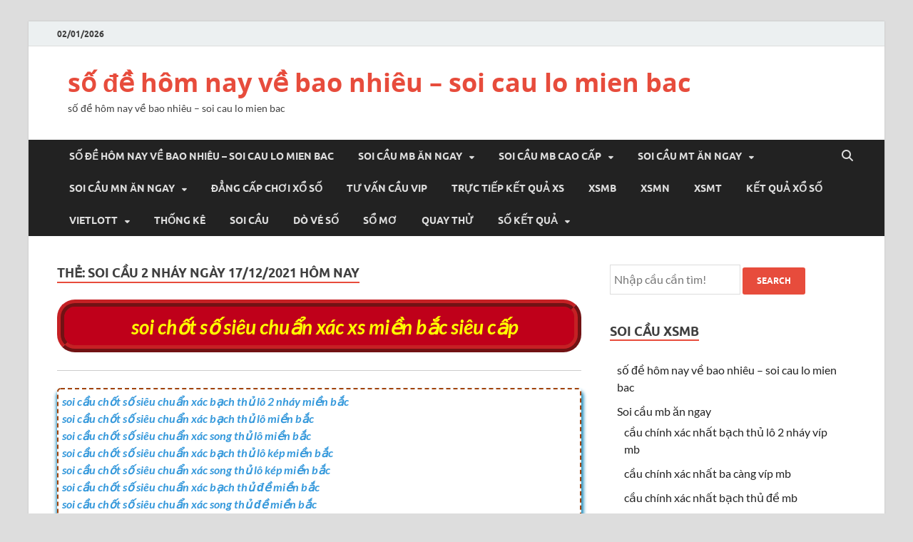

--- FILE ---
content_type: text/html; charset=utf-8
request_url: https://dudoanlodepnhat.com/tag/soi-cau-2-nhay-ngay-17-12-2021-hom-nay/
body_size: 9312
content:
<!DOCTYPE html><html lang="vi"><head><meta charset="UTF-8"><meta name="viewport" content="width=device-width, initial-scale=1"><link rel="profile" href="https://gmpg.org/xfn/11"><meta name='robots' content='index, follow, max-image-preview:large, max-snippet:-1, max-video-preview:-1' /><link type="text/css" media="all" href="https://dudoanlodepnhat.com/wp-content/cache/breeze-minification/css/breeze_541181c75a79eea441567593f6d8ec91.css" rel="stylesheet" /><title>Soi c&#7847;u 2 nh&aacute;y ng&agrave;y 17/12/2021 h&ocirc;m nay</title><meta name="description" content="Soi c&#7847;u 2 nh&aacute;y ng&agrave;y 17/12/2021 h&ocirc;m nay s&#7889; &#273;&#7873; h&ocirc;m nay v&#7873; bao nhi&ecirc;u - soi cau lo mien bac" /><link rel="canonical" href="https://dudoanlodepnhat.com/tag/soi-cau-2-nhay-ngay-17-12-2021-hom-nay/" /><meta property="og:locale" content="vi_VN" /><meta property="og:type" content="article" /><meta property="og:title" content="Soi c&#7847;u 2 nh&aacute;y ng&agrave;y 17/12/2021 h&ocirc;m nay" /><meta property="og:description" content="Soi c&#7847;u 2 nh&aacute;y ng&agrave;y 17/12/2021 h&ocirc;m nay s&#7889; &#273;&#7873; h&ocirc;m nay v&#7873; bao nhi&ecirc;u - soi cau lo mien bac" /><meta property="og:url" content="https://dudoanlodepnhat.com/tag/soi-cau-2-nhay-ngay-17-12-2021-hom-nay/" /><meta property="og:site_name" content="s&#7889; &#273;&#7873; h&ocirc;m nay v&#7873; bao nhi&ecirc;u - soi cau lo mien bac" /><meta name="twitter:card" content="summary_large_image" /> <script type="application/ld+json" class="yoast-schema-graph">{"@context":"https://schema.org","@graph":[{"@type":"CollectionPage","@id":"https://dudoanlodepnhat.com/tag/soi-cau-2-nhay-ngay-17-12-2021-hom-nay/","url":"https://dudoanlodepnhat.com/tag/soi-cau-2-nhay-ngay-17-12-2021-hom-nay/","name":"Soi c&#7847;u 2 nh&aacute;y ng&agrave;y 17/12/2021 h&ocirc;m nay","isPartOf":{"@id":"https://dudoanlodepnhat.com/#website"},"primaryImageOfPage":{"@id":"https://dudoanlodepnhat.com/tag/soi-cau-2-nhay-ngay-17-12-2021-hom-nay/#primaryimage"},"image":{"@id":"https://dudoanlodepnhat.com/tag/soi-cau-2-nhay-ngay-17-12-2021-hom-nay/#primaryimage"},"thumbnailUrl":"https://dudoanlodepnhat.com/wp-content/uploads/2025/12/images-6-1.jpg","description":"Soi c&#7847;u 2 nh&aacute;y ng&agrave;y 17/12/2021 h&ocirc;m nay s&#7889; &#273;&#7873; h&ocirc;m nay v&#7873; bao nhi&ecirc;u - soi cau lo mien bac","breadcrumb":{"@id":"https://dudoanlodepnhat.com/tag/soi-cau-2-nhay-ngay-17-12-2021-hom-nay/#breadcrumb"},"inLanguage":"vi"},{"@type":"ImageObject","inLanguage":"vi","@id":"https://dudoanlodepnhat.com/tag/soi-cau-2-nhay-ngay-17-12-2021-hom-nay/#primaryimage","url":"https://dudoanlodepnhat.com/wp-content/uploads/2025/12/images-6-1.jpg","contentUrl":"https://dudoanlodepnhat.com/wp-content/uploads/2025/12/images-6-1.jpg","width":300,"height":168},{"@type":"BreadcrumbList","@id":"https://dudoanlodepnhat.com/tag/soi-cau-2-nhay-ngay-17-12-2021-hom-nay/#breadcrumb","itemListElement":[{"@type":"ListItem","position":1,"name":"Home","item":"https://dudoanlodepnhat.com/"},{"@type":"ListItem","position":2,"name":"Soi c&#7847;u 2 nh&aacute;y ng&agrave;y 17/12/2021 h&ocirc;m nay"}]},{"@type":"WebSite","@id":"https://dudoanlodepnhat.com/#website","url":"https://dudoanlodepnhat.com/","name":"s&#7889; &#273;&#7873; h&ocirc;m nay v&#7873; bao nhi&ecirc;u - soi cau lo mien bac","description":"s&#7889; &#273;&#7873; h&ocirc;m nay v&#7873; bao nhi&ecirc;u - soi cau lo mien bac","potentialAction":[{"@type":"SearchAction","target":{"@type":"EntryPoint","urlTemplate":"https://dudoanlodepnhat.com/?s={search_term_string}"},"query-input":"required name=search_term_string"}],"inLanguage":"vi"}]}</script> <link rel="alternate" type="application/rss+xml" title="D&ograve;ng th&ocirc;ng tin s&#7889; &#273;&#7873; h&ocirc;m nay v&#7873; bao nhi&ecirc;u - soi cau lo mien bac &raquo;" href="https://dudoanlodepnhat.com/feed/" /><link rel="alternate" type="application/rss+xml" title="D&ograve;ng ph&#7843;n h&#7891;i s&#7889; &#273;&#7873; h&ocirc;m nay v&#7873; bao nhi&ecirc;u - soi cau lo mien bac &raquo;" href="https://dudoanlodepnhat.com/comments/feed/" /><link rel="alternate" type="application/rss+xml" title="D&ograve;ng th&ocirc;ng tin cho Th&#7867; s&#7889; &#273;&#7873; h&ocirc;m nay v&#7873; bao nhi&ecirc;u - soi cau lo mien bac &raquo; Soi c&#7847;u 2 nh&aacute;y ng&agrave;y 17/12/2021 h&ocirc;m nay" href="https://dudoanlodepnhat.com/tag/soi-cau-2-nhay-ngay-17-12-2021-hom-nay/feed/" /> <script type="text/javascript">/*  */
window._wpemojiSettings = {"baseUrl":"https:\/\/s.w.org\/images\/core\/emoji\/14.0.0\/72x72\/","ext":".png","svgUrl":"https:\/\/s.w.org\/images\/core\/emoji\/14.0.0\/svg\/","svgExt":".svg","source":{"concatemoji":"https:\/\/dudoanlodepnhat.com\/wp-includes\/js\/wp-emoji-release.min.js?ver=6.4.7"}};
/*! This file is auto-generated */
!function(i,n){var o,s,e;function c(e){try{var t={supportTests:e,timestamp:(new Date).valueOf()};sessionStorage.setItem(o,JSON.stringify(t))}catch(e){}}function p(e,t,n){e.clearRect(0,0,e.canvas.width,e.canvas.height),e.fillText(t,0,0);var t=new Uint32Array(e.getImageData(0,0,e.canvas.width,e.canvas.height).data),r=(e.clearRect(0,0,e.canvas.width,e.canvas.height),e.fillText(n,0,0),new Uint32Array(e.getImageData(0,0,e.canvas.width,e.canvas.height).data));return t.every(function(e,t){return e===r[t]})}function u(e,t,n){switch(t){case"flag":return n(e,"\ud83c\udff3\ufe0f\u200d\u26a7\ufe0f","\ud83c\udff3\ufe0f\u200b\u26a7\ufe0f")?!1:!n(e,"\ud83c\uddfa\ud83c\uddf3","\ud83c\uddfa\u200b\ud83c\uddf3")&&!n(e,"\ud83c\udff4\udb40\udc67\udb40\udc62\udb40\udc65\udb40\udc6e\udb40\udc67\udb40\udc7f","\ud83c\udff4\u200b\udb40\udc67\u200b\udb40\udc62\u200b\udb40\udc65\u200b\udb40\udc6e\u200b\udb40\udc67\u200b\udb40\udc7f");case"emoji":return!n(e,"\ud83e\udef1\ud83c\udffb\u200d\ud83e\udef2\ud83c\udfff","\ud83e\udef1\ud83c\udffb\u200b\ud83e\udef2\ud83c\udfff")}return!1}function f(e,t,n){var r="undefined"!=typeof WorkerGlobalScope&&self instanceof WorkerGlobalScope?new OffscreenCanvas(300,150):i.createElement("canvas"),a=r.getContext("2d",{willReadFrequently:!0}),o=(a.textBaseline="top",a.font="600 32px Arial",{});return e.forEach(function(e){o[e]=t(a,e,n)}),o}function t(e){var t=i.createElement("script");t.src=e,t.defer=!0,i.head.appendChild(t)}"undefined"!=typeof Promise&&(o="wpEmojiSettingsSupports",s=["flag","emoji"],n.supports={everything:!0,everythingExceptFlag:!0},e=new Promise(function(e){i.addEventListener("DOMContentLoaded",e,{once:!0})}),new Promise(function(t){var n=function(){try{var e=JSON.parse(sessionStorage.getItem(o));if("object"==typeof e&&"number"==typeof e.timestamp&&(new Date).valueOf()<e.timestamp+604800&&"object"==typeof e.supportTests)return e.supportTests}catch(e){}return null}();if(!n){if("undefined"!=typeof Worker&&"undefined"!=typeof OffscreenCanvas&&"undefined"!=typeof URL&&URL.createObjectURL&&"undefined"!=typeof Blob)try{var e="postMessage("+f.toString()+"("+[JSON.stringify(s),u.toString(),p.toString()].join(",")+"));",r=new Blob([e],{type:"text/javascript"}),a=new Worker(URL.createObjectURL(r),{name:"wpTestEmojiSupports"});return void(a.onmessage=function(e){c(n=e.data),a.terminate(),t(n)})}catch(e){}c(n=f(s,u,p))}t(n)}).then(function(e){for(var t in e)n.supports[t]=e[t],n.supports.everything=n.supports.everything&&n.supports[t],"flag"!==t&&(n.supports.everythingExceptFlag=n.supports.everythingExceptFlag&&n.supports[t]);n.supports.everythingExceptFlag=n.supports.everythingExceptFlag&&!n.supports.flag,n.DOMReady=!1,n.readyCallback=function(){n.DOMReady=!0}}).then(function(){return e}).then(function(){var e;n.supports.everything||(n.readyCallback(),(e=n.source||{}).concatemoji?t(e.concatemoji):e.wpemoji&&e.twemoji&&(t(e.twemoji),t(e.wpemoji)))}))}((window,document),window._wpemojiSettings);
/*  */</script> <script type="text/javascript" id="breeze-prefetch-js-extra">/*  */
var breeze_prefetch = {"local_url":"https:\/\/dudoanlodepnhat.com","ignore_remote_prefetch":"1","ignore_list":["\/","\/page\/(.)","\/wp-admin\/"]};
/*  */</script> <script type="text/javascript" src="https://dudoanlodepnhat.com/wp-content/plugins/breeze/assets/js/js-front-end/breeze-prefetch-links.min.js?ver=2.1.6" id="breeze-prefetch-js"></script> <script type="text/javascript" src="https://dudoanlodepnhat.com/wp-includes/js/jquery/jquery.min.js?ver=3.7.1" id="jquery-core-js"></script> <script type="text/javascript" src="https://dudoanlodepnhat.com/wp-includes/js/jquery/jquery-migrate.min.js?ver=3.4.1" id="jquery-migrate-js"></script> <!--[if lt IE 9]> <script type="text/javascript" src="https://dudoanlodepnhat.com/wp-content/themes/hitmag/js/html5shiv.min.js?ver=6.4.7" id="html5shiv-js"></script> <![endif]--><link rel="https://api.w.org/" href="https://dudoanlodepnhat.com/wp-json/" /><link rel="alternate" type="application/json" href="https://dudoanlodepnhat.com/wp-json/wp/v2/tags/5215" /><link rel="EditURI" type="application/rsd+xml" title="RSD" href="https://dudoanlodepnhat.com/xmlrpc.php?rsd" /><meta name="generator" content="WordPress 6.4.7" /> <script async src="https://dudoanlodepnhat.com/wp-content/uploads/breeze/google/gtag.js?id=G-Q3X39GZ1QG"></script> <script>window.dataLayer = window.dataLayer || [];
			function gtag(){dataLayer.push(arguments);}
			gtag('js', new Date());
			gtag('config', 'G-Q3X39GZ1QG');</script> <link rel="icon" href="https://dudoanlodepnhat.com/wp-content/uploads/2025/04/246x0w-150x150.jpg" sizes="32x32" /><link rel="icon" href="https://dudoanlodepnhat.com/wp-content/uploads/2025/04/246x0w.jpg" sizes="192x192" /><link rel="apple-touch-icon" href="https://dudoanlodepnhat.com/wp-content/uploads/2025/04/246x0w.jpg" /><meta name="msapplication-TileImage" content="https://dudoanlodepnhat.com/wp-content/uploads/2025/04/246x0w.jpg" /></head><body class="archive tag tag-soi-cau-2-nhay-ngay-17-12-2021-hom-nay tag-5215 wp-embed-responsive group-blog hfeed th-right-sidebar"><div id="page" class="site hitmag-wrapper"> <a class="skip-link screen-reader-text" href="#content">Skip to content</a><header id="masthead" class="site-header" role="banner"><div class="hm-top-bar"><div class="hm-container"><div class="hm-date">02/01/2026</div></div></div><div class="header-main-area "><div class="hm-container"><div class="site-branding"><div class="site-branding-content"><div class="hm-logo"></div><div class="hm-site-title"><p class="site-title"><a href="https://dudoanlodepnhat.com/" rel="home">s&#7889; &#273;&#7873; h&ocirc;m nay v&#7873; bao nhi&ecirc;u &#8211; soi cau lo mien bac</a></p><p class="site-description">s&#7889; &#273;&#7873; h&ocirc;m nay v&#7873; bao nhi&ecirc;u &#8211; soi cau lo mien bac</p></div></div></div></div></div><div class="hm-nav-container"><nav id="site-navigation" class="main-navigation" role="navigation"><div class="hm-container"><div class="menu-memu-container"><ul id="primary-menu" class="menu"><li id="menu-item-16731" class="menu-item menu-item-type-post_type menu-item-object-page menu-item-home menu-item-16731"><a href="https://dudoanlodepnhat.com/trang-chu/">s&#7889; &#273;&#7873; h&ocirc;m nay v&#7873; bao nhi&ecirc;u &ndash; soi cau lo mien bac</a></li><li id="menu-item-17142" class="menu-item menu-item-type-taxonomy menu-item-object-category menu-item-has-children menu-item-17142"><a href="https://dudoanlodepnhat.com/soi-cau-mb-an-ngay/">Soi c&#7847;u mb &#259;n ngay</a><ul class="sub-menu"><li id="menu-item-16964" class="menu-item menu-item-type-post_type menu-item-object-page menu-item-16964"><a href="https://dudoanlodepnhat.com/cau-chinh-xac-nhat-bach-thu-lo-2-nhay-vip-mb/">c&#7847;u ch&iacute;nh x&aacute;c nh&#7845;t b&#7841;ch th&#7911; l&ocirc; 2 nh&aacute;y v&iacute;p mb</a></li><li id="menu-item-16696" class="menu-item menu-item-type-post_type menu-item-object-page menu-item-16696"><a href="https://dudoanlodepnhat.com/cau-chinh-xac-nhat-ba-cang-vip-mb/">c&#7847;u ch&iacute;nh x&aacute;c nh&#7845;t ba c&agrave;ng v&iacute;p mb</a></li><li id="menu-item-16697" class="menu-item menu-item-type-post_type menu-item-object-page menu-item-16697"><a href="https://dudoanlodepnhat.com/cau-chinh-xac-nhat-bach-thu-de-mb/">c&#7847;u ch&iacute;nh x&aacute;c nh&#7845;t b&#7841;ch th&#7911; &#273;&#7873; mb</a></li><li id="menu-item-16698" class="menu-item menu-item-type-post_type menu-item-object-page menu-item-16698"><a href="https://dudoanlodepnhat.com/cau-chinh-xac-nhat-bach-thu-lo-kep-mb/">c&#7847;u ch&iacute;nh x&aacute;c nh&#7845;t b&#7841;ch th&#7911; l&ocirc; k&eacute;p mb</a></li><li id="menu-item-16699" class="menu-item menu-item-type-post_type menu-item-object-page menu-item-16699"><a href="https://dudoanlodepnhat.com/cau-chinh-xac-nhat-bach-thu-lo-mb/">c&#7847;u ch&iacute;nh x&aacute;c nh&#7845;t b&#7841;ch th&#7911; l&ocirc; mb</a></li><li id="menu-item-16702" class="menu-item menu-item-type-post_type menu-item-object-page menu-item-16702"><a href="https://dudoanlodepnhat.com/cau-chinh-xac-nhat-cap-3-cang-vip-mb/">c&#7847;u ch&iacute;nh x&aacute;c nh&#7845;t c&#7863;p 3 c&agrave;ng v&iacute;p mb</a></li><li id="menu-item-16705" class="menu-item menu-item-type-post_type menu-item-object-page menu-item-16705"><a href="https://dudoanlodepnhat.com/cau-chinh-xac-nhat-dan-de-4-con-mb/">c&#7847;u ch&iacute;nh x&aacute;c nh&#7845;t d&agrave;n &#273;&#7873; 4 con mb</a></li><li id="menu-item-16976" class="menu-item menu-item-type-post_type menu-item-object-page menu-item-16976"><a href="https://dudoanlodepnhat.com/cau-chinh-xac-nhat-dan-de-6-con-mb/">c&#7847;u ch&iacute;nh x&aacute;c nh&#7845;t d&agrave;n &#273;&#7873; 6 con mb</a></li><li id="menu-item-16975" class="menu-item menu-item-type-post_type menu-item-object-page menu-item-16975"><a href="https://dudoanlodepnhat.com/cau-chinh-xac-nhat-dan-de-8-con-mb/">c&#7847;u ch&iacute;nh x&aacute;c nh&#7845;t d&agrave;n &#273;&#7873; 8 con mb</a></li><li id="menu-item-16974" class="menu-item menu-item-type-post_type menu-item-object-page menu-item-16974"><a href="https://dudoanlodepnhat.com/cau-chinh-xac-nhat-dan-de-10-con-mb/">c&#7847;u ch&iacute;nh x&aacute;c nh&#7845;t d&agrave;n &#273;&#7873; 10 con mb</a></li><li id="menu-item-16706" class="menu-item menu-item-type-post_type menu-item-object-page menu-item-16706"><a href="https://dudoanlodepnhat.com/cau-chinh-xac-nhat-dan-lo-10-con-mb/">c&#7847;u ch&iacute;nh x&aacute;c nh&#7845;t d&agrave;n l&ocirc; 10 con mb</a></li><li id="menu-item-16707" class="menu-item menu-item-type-post_type menu-item-object-page menu-item-16707"><a href="https://dudoanlodepnhat.com/cau-chinh-xac-nhat-dan-lo-4-con-mb/">c&#7847;u ch&iacute;nh x&aacute;c nh&#7845;t d&agrave;n l&ocirc; 4 con mb</a></li><li id="menu-item-16708" class="menu-item menu-item-type-post_type menu-item-object-page menu-item-16708"><a href="https://dudoanlodepnhat.com/cau-chinh-xac-nhat-dan-lo-6-con-mb/">c&#7847;u ch&iacute;nh x&aacute;c nh&#7845;t d&agrave;n l&ocirc; 6 con mb</a></li></ul></li><li id="menu-item-17143" class="menu-item menu-item-type-taxonomy menu-item-object-category menu-item-has-children menu-item-17143"><a href="https://dudoanlodepnhat.com/soi-cau-mb-cao-cap/">Soi c&#7847;u mb cao c&#7845;p</a><ul class="sub-menu"><li id="menu-item-16709" class="menu-item menu-item-type-post_type menu-item-object-page menu-item-16709"><a href="https://dudoanlodepnhat.com/cau-chinh-xac-nhat-dan-lo-8-con-mb/">c&#7847;u ch&iacute;nh x&aacute;c nh&#7845;t d&agrave;n l&ocirc; 8 con mb</a></li><li id="menu-item-16712" class="menu-item menu-item-type-post_type menu-item-object-page menu-item-16712"><a href="https://dudoanlodepnhat.com/cau-chinh-xac-nhat-de-dau-duoi-mb/">c&#7847;u ch&iacute;nh x&aacute;c nh&#7845;t &#273;&#7873; &#273;&#7847;u &#273;u&ocirc;i mb</a></li><li id="menu-item-16717" class="menu-item menu-item-type-post_type menu-item-object-page menu-item-16717"><a href="https://dudoanlodepnhat.com/cau-chinh-xac-nhat-lo-xien-2-mb/">c&#7847;u ch&iacute;nh x&aacute;c nh&#7845;t l&ocirc; xi&ecirc;n 2 mb</a></li><li id="menu-item-16718" class="menu-item menu-item-type-post_type menu-item-object-page menu-item-16718"><a href="https://dudoanlodepnhat.com/cau-chinh-xac-nhat-lo-xien-3-mb/">c&#7847;u ch&iacute;nh x&aacute;c nh&#7845;t l&ocirc; xi&ecirc;n 3 mb</a></li><li id="menu-item-16719" class="menu-item menu-item-type-post_type menu-item-object-page menu-item-16719"><a href="https://dudoanlodepnhat.com/cau-chinh-xac-nhat-lo-xien-4-mb/">c&#7847;u ch&iacute;nh x&aacute;c nh&#7845;t l&ocirc; xi&ecirc;n 4 mb</a></li><li id="menu-item-16724" class="menu-item menu-item-type-post_type menu-item-object-page menu-item-16724"><a href="https://dudoanlodepnhat.com/cau-chinh-xac-nhat-song-thu-de-mb/">c&#7847;u ch&iacute;nh x&aacute;c nh&#7845;t song th&#7911; &#273;&#7873; mb</a></li><li id="menu-item-16725" class="menu-item menu-item-type-post_type menu-item-object-page menu-item-16725"><a href="https://dudoanlodepnhat.com/cau-chinh-xac-nhat-song-thu-lo-kep-mb/">c&#7847;u ch&iacute;nh x&aacute;c nh&#7845;t song th&#7911; l&ocirc; k&eacute;p mb</a></li><li id="menu-item-16726" class="menu-item menu-item-type-post_type menu-item-object-page menu-item-16726"><a href="https://dudoanlodepnhat.com/cau-chinh-xac-nhat-song-thu-lo-mb/">c&#7847;u ch&iacute;nh x&aacute;c nh&#7845;t song th&#7911; l&ocirc; mb</a></li></ul></li><li id="menu-item-17145" class="menu-item menu-item-type-taxonomy menu-item-object-category menu-item-has-children menu-item-17145"><a href="https://dudoanlodepnhat.com/soi-cau-mt-an-ngay/">Soi c&#7847;u mt &#259;n ngay</a><ul class="sub-menu"><li id="menu-item-16701" class="menu-item menu-item-type-post_type menu-item-object-page menu-item-16701"><a href="https://dudoanlodepnhat.com/cau-chinh-xac-nhat-bao-lo-mt/">c&#7847;u ch&iacute;nh x&aacute;c nh&#7845;t bao l&ocirc; mt</a></li><li id="menu-item-16704" class="menu-item menu-item-type-post_type menu-item-object-page menu-item-16704"><a href="https://dudoanlodepnhat.com/cau-chinh-xac-nhat-cap-xiu-chu-mt/">c&#7847;u ch&iacute;nh x&aacute;c nh&#7845;t c&#7863;p x&iacute;u ch&#7911; mt</a></li><li id="menu-item-16711" class="menu-item menu-item-type-post_type menu-item-object-page menu-item-16711"><a href="https://dudoanlodepnhat.com/cau-chinh-xac-nhat-dac-biet-mt/">c&#7847;u ch&iacute;nh x&aacute;c nh&#7845;t &#273;&#7863;c bi&#7879;t mt</a></li><li id="menu-item-16714" class="menu-item menu-item-type-post_type menu-item-object-page menu-item-16714"><a href="https://dudoanlodepnhat.com/cau-chinh-xac-nhat-giai-tam-mt/">c&#7847;u ch&iacute;nh x&aacute;c nh&#7845;t gi&#7843;i t&aacute;m mt</a></li><li id="menu-item-16715" class="menu-item menu-item-type-post_type menu-item-object-page menu-item-16715"><a href="https://dudoanlodepnhat.com/cau-chinh-xac-nhat-lo-3-mt/">c&#7847;u ch&iacute;nh x&aacute;c nh&#7845;t l&ocirc; 3 s&#7889; mt</a></li><li id="menu-item-16716" class="menu-item menu-item-type-post_type menu-item-object-page menu-item-16716"><a href="https://dudoanlodepnhat.com/cau-chinh-xac-nhat-lo-3-so-mn/">c&#7847;u ch&iacute;nh x&aacute;c nh&#7845;t l&ocirc; 3 s&#7889; mn</a></li><li id="menu-item-16721" class="menu-item menu-item-type-post_type menu-item-object-page menu-item-16721"><a href="https://dudoanlodepnhat.com/cau-chinh-xac-nhat-dau-duoi-giai-8-mt/">c&#7847;u ch&iacute;nh x&aacute;c nh&#7845;t s&#7899; &#273;&#7847;u &#273;u&ocirc;i gi&#7843;i 8 mt</a></li><li id="menu-item-16723" class="menu-item menu-item-type-post_type menu-item-object-page menu-item-16723"><a href="https://dudoanlodepnhat.com/cau-chinh-xac-nhat-dau-duoi-giai-dac-biet-mt/">c&#7847;u ch&iacute;nh x&aacute;c nh&#7845;t s&#7899; &#273;&#7847;u &#273;u&ocirc;i gi&#7843;i &#273;&#7863;c bi&#7879;t mt</a></li><li id="menu-item-16730" class="menu-item menu-item-type-post_type menu-item-object-page menu-item-16730"><a href="https://dudoanlodepnhat.com/cau-chinh-xac-nhat-xiu-chu-mt/">c&#7847;u ch&iacute;nh x&aacute;c nh&#7845;t x&iacute;u ch&#7911; mt</a></li></ul></li><li id="menu-item-17144" class="menu-item menu-item-type-taxonomy menu-item-object-category menu-item-has-children menu-item-17144"><a href="https://dudoanlodepnhat.com/soi-cau-mn-an-ngay/">Soi c&#7847;u mn &#259;n ngay</a><ul class="sub-menu"><li id="menu-item-16700" class="menu-item menu-item-type-post_type menu-item-object-page menu-item-16700"><a href="https://dudoanlodepnhat.com/cau-chinh-xac-nhat-bao-lo-mn/">c&#7847;u ch&iacute;nh x&aacute;c nh&#7845;t bao l&ocirc; mn</a></li><li id="menu-item-16703" class="menu-item menu-item-type-post_type menu-item-object-page menu-item-16703"><a href="https://dudoanlodepnhat.com/cau-chinh-xac-nhat-cap-xiu-chu-mn/">c&#7847;u ch&iacute;nh x&aacute;c nh&#7845;t c&#7863;p x&iacute;u ch&#7911; mn</a></li><li id="menu-item-16710" class="menu-item menu-item-type-post_type menu-item-object-page menu-item-16710"><a href="https://dudoanlodepnhat.com/cau-chinh-xac-nhat-dac-biet-mn/">c&#7847;u ch&iacute;nh x&aacute;c nh&#7845;t &#273;&#7863;c bi&#7879;t mn</a></li><li id="menu-item-16713" class="menu-item menu-item-type-post_type menu-item-object-page menu-item-16713"><a href="https://dudoanlodepnhat.com/cau-chinh-xac-nhat-giai-tam-mn/">c&#7847;u ch&iacute;nh x&aacute;c nh&#7845;t gi&#7843;i t&aacute;m mn</a></li><li id="menu-item-16720" class="menu-item menu-item-type-post_type menu-item-object-page menu-item-16720"><a href="https://dudoanlodepnhat.com/cau-chinh-xac-nhat-dau-duoi-giai-8-mn/">c&#7847;u ch&iacute;nh x&aacute;c nh&#7845;t s&#7899; &#273;&#7847;u &#273;u&ocirc;i gi&#7843;i 8 mn</a></li><li id="menu-item-16722" class="menu-item menu-item-type-post_type menu-item-object-page menu-item-16722"><a href="https://dudoanlodepnhat.com/cau-chinh-xac-nhat-dau-duoi-giai-dac-biet-mn/">c&#7847;u ch&iacute;nh x&aacute;c nh&#7845;t s&#7899; &#273;&#7847;u &#273;u&ocirc;i gi&#7843;i &#273;&#7863;c bi&#7879;t mn</a></li><li id="menu-item-16727" class="menu-item menu-item-type-post_type menu-item-object-page menu-item-16727"><a href="https://dudoanlodepnhat.com/cau-chinh-xac-nhat-song-thu-lo-mn/">c&#7847;u ch&iacute;nh x&aacute;c nh&#7845;t song th&#7911; l&ocirc; mn</a></li><li id="menu-item-16729" class="menu-item menu-item-type-post_type menu-item-object-page menu-item-16729"><a href="https://dudoanlodepnhat.com/cau-chinh-xac-nhat-xiu-chu-mn/">c&#7847;u ch&iacute;nh x&aacute;c nh&#7845;t x&iacute;u ch&#7911; mn</a></li><li id="menu-item-16848" class="menu-item menu-item-type-post_type menu-item-object-page menu-item-16848"><a href="https://dudoanlodepnhat.com/cau-chinh-xac-nhat-lo-3-so-mn/">c&#7847;u ch&iacute;nh x&aacute;c nh&#7845;t l&ocirc; 3 s&#7889; mn</a></li></ul></li><li id="menu-item-17141" class="menu-item menu-item-type-taxonomy menu-item-object-category menu-item-17141"><a href="https://dudoanlodepnhat.com/dang-cap-choi-xo-so/">&#272;&#7859;ng c&#7845;p ch&#417;i x&#7893; s&#7889;</a></li><li id="menu-item-17146" class="menu-item menu-item-type-taxonomy menu-item-object-category menu-item-17146"><a href="https://dudoanlodepnhat.com/tu-van-cau-vip/">T&#432; v&#7845;n c&#7847;u vip</a></li><li id="menu-item-16959" class="menu-item menu-item-type-post_type menu-item-object-post menu-item-16959"><a href="https://dudoanlodepnhat.com/truc-tiep-ket-qua-xs/">TR&#7920;C TI&#7870;P K&#7870;T QU&#7842; XS</a></li><li id="menu-item-18270" class="menu-item menu-item-type-post_type menu-item-object-post menu-item-18270"><a href="https://dudoanlodepnhat.com/chot-so-lo-de-mien-bac-so-de-dep-hom-nay/">XSMB</a></li><li id="menu-item-18271" class="menu-item menu-item-type-post_type menu-item-object-post menu-item-18271"><a href="https://dudoanlodepnhat.com/soi-cau-de-mn-so-de-ngay-hom-nay/">XSMN</a></li><li id="menu-item-18272" class="menu-item menu-item-type-post_type menu-item-object-post menu-item-18272"><a href="https://dudoanlodepnhat.com/soi-cau-mien-trung-soi-cau-chuan-nhat/">XSMT</a></li><li id="menu-item-18273" class="menu-item menu-item-type-post_type menu-item-object-post menu-item-18273"><a href="https://dudoanlodepnhat.com/soi-cau-de-ket-qua-lo-de-soi-cau-de-hom-nay/">K&#7870;T QU&#7842; X&#7892; S&#7888;</a></li><li id="menu-item-18274" class="menu-item menu-item-type-post_type menu-item-object-post menu-item-has-children menu-item-18274"><a href="https://dudoanlodepnhat.com/ket-qua-xo-so-vietlott-hom-nay/">VIETLOTT</a><ul class="sub-menu"><li id="menu-item-18275" class="menu-item menu-item-type-post_type menu-item-object-post menu-item-18275"><a href="https://dudoanlodepnhat.com/xsm645-xo-so-mega-6-45/">Mega 6&#215;45</a></li><li id="menu-item-18276" class="menu-item menu-item-type-post_type menu-item-object-post menu-item-18276"><a href="https://dudoanlodepnhat.com/xsm3d-xo-so-max-3d/">Max 3D</a></li><li id="menu-item-18277" class="menu-item menu-item-type-post_type menu-item-object-post menu-item-18277"><a href="https://dudoanlodepnhat.com/xsm4d-xo-so-max-4d/">Max 4D</a></li><li id="menu-item-18278" class="menu-item menu-item-type-post_type menu-item-object-post menu-item-18278"><a href="https://dudoanlodepnhat.com/xo-so-power-6-55-kqxs-dien-toan/">Power 6/55</a></li></ul></li><li id="menu-item-18279" class="menu-item menu-item-type-post_type menu-item-object-post menu-item-18279"><a href="https://dudoanlodepnhat.com/du-doan-lo-dep-nhat-soi-cau-lo-de/">TH&#7888;NG K&Ecirc;</a></li><li id="menu-item-18280" class="menu-item menu-item-type-post_type menu-item-object-post menu-item-18280"><a href="https://dudoanlodepnhat.com/soi-cau-chot-so-soi-cau-kqxsmb/">SOI C&#7846;U</a></li><li id="menu-item-18281" class="menu-item menu-item-type-post_type menu-item-object-post menu-item-18281"><a href="https://dudoanlodepnhat.com/bat-lo-de-chuan-soi-cau-lo-mien-phi/">D&Ograve; V&Eacute; S&#7888;</a></li><li id="menu-item-18282" class="menu-item menu-item-type-post_type menu-item-object-post menu-item-18282"><a href="https://dudoanlodepnhat.com/cach-soi-mo-lo-de-so-mo-con-vat/">S&#7892; M&#416;</a></li><li id="menu-item-18283" class="menu-item menu-item-type-post_type menu-item-object-post menu-item-18283"><a href="https://dudoanlodepnhat.com/cau-giai-dac-biet-hom-nay-quay-lo-de-chuan/">QUAY TH&#7916;</a></li><li id="menu-item-18284" class="menu-item menu-item-type-post_type menu-item-object-post menu-item-has-children menu-item-18284"><a href="https://dudoanlodepnhat.com/cau-lo-hom-nay-ke-qua-xo-so-mb/">S&#7888; K&#7870;T QU&#7842;</a><ul class="sub-menu"><li id="menu-item-18285" class="menu-item menu-item-type-post_type menu-item-object-post menu-item-18285"><a href="https://dudoanlodepnhat.com/cau-lo-hom-nay-ke-qua-xo-so-mb/">S&#7889; k&#7871;t qu&#7843; mi&#7873;n b&#7855;c</a></li><li id="menu-item-18286" class="menu-item menu-item-type-post_type menu-item-object-post menu-item-18286"><a href="https://dudoanlodepnhat.com/du-doan-so-soi-cau-vip-mt/">S&#7889; k&#7871;t qu&#7843; mi&#7873;n trung</a></li><li id="menu-item-18287" class="menu-item menu-item-type-post_type menu-item-object-post menu-item-18287"><a href="https://dudoanlodepnhat.com/soi-cau-vip-mn-du-doan-lo-de-chinh-xac/">S&#7889; k&#7871;t qu&#7843; mi&#7873;n nam</a></li></ul></li></ul></div><div class="hm-search-button-icon"></div><div class="hm-search-box-container"><div class="hm-search-box"><form role="search" method="get" class="search-form" action="https://dudoanlodepnhat.com/"> <label> <span class="screen-reader-text">T&igrave;m ki&#7871;m cho:</span> <input type="search" class="search-field" placeholder="T&igrave;m ki&#7871;m &hellip;" value="" name="s" /> </label> <input type="submit" class="search-submit" value="T&igrave;m ki&#7871;m" /></form></div></div></div></nav><div class="hm-nwrap"> <a href="#" class="navbutton" id="main-nav-button"> <span class="main-nav-btn-lbl">Main Menu</span> </a></div><div class="responsive-mainnav"></div></div></header><div id="content" class="site-content"><div class="hm-container"><div id="primary" class="content-area"><main id="main" class="site-main" role="main"><header class="page-header"><h1 class="page-title arc-page-title">Th&#7867;: <span>Soi c&#7847;u 2 nh&aacute;y ng&agrave;y 17/12/2021 h&ocirc;m nay</span></h1><div class="archive-description"><h3 style="border-radius: 25px; padding: 10px 8px 8px; border: 10px ridge #c52024; word-wrap: break-word; background-color: #bf001a; text-align: center;"><span style="color: #ffff00;">&nbsp;<strong>&nbsp;&nbsp;soi ch&#7889;t s&#7889; si&ecirc;u chu&#7849;n x&aacute;c xs mi&#7873;n b&#7855;c si&ecirc;u c&#7845;p</strong></span></h3><hr /><div style="color: #a0420b; padding: 5px; border-radius: 5px; border: dashed 2px; box-shadow: 1px 6px 5px 2px #1585b5; word-wrap: break-word;"><p><a href="/cau-chinh-xac-nhat-bach-thu-lo-2-nhay-vip-mb/"><strong>soi c&#7847;u ch&#7889;t s&#7889; si&ecirc;u chu&#7849;n x&aacute;c b&#7841;ch th&#7911; l&ocirc; 2 nh&aacute;y mi&#7873;n b&#7855;c</strong></a></p><p><a href="/cau-chinh-xac-nhat-bach-thu-lo-mb/"><strong>soi c&#7847;u ch&#7889;t s&#7889; si&ecirc;u chu&#7849;n x&aacute;c b&#7841;ch th&#7911; l&ocirc; mi&#7873;n b&#7855;c</strong></a></p><p><a href="/cau-chinh-xac-nhat-song-thu-lo-mb/"><strong>soi c&#7847;u ch&#7889;t s&#7889; si&ecirc;u chu&#7849;n x&aacute;c song th&#7911; l&ocirc; mi&#7873;n b&#7855;c</strong></a></p><p><a href="/cau-chinh-xac-nhat-bach-thu-lo-kep-mb/"><strong>soi c&#7847;u ch&#7889;t s&#7889; si&ecirc;u chu&#7849;n x&aacute;c b&#7841;ch th&#7911; l&ocirc; k&eacute;p mi&#7873;n b&#7855;c</strong></a></p><p><a href="/cau-chinh-xac-nhat-song-thu-lo-kep-mb/"><strong>soi c&#7847;u ch&#7889;t s&#7889; si&ecirc;u chu&#7849;n x&aacute;c song th&#7911; l&ocirc; k&eacute;p mi&#7873;n b&#7855;c</strong></a></p><p><a href="/cau-chinh-xac-nhat-bach-thu-de-mb/"><strong>soi c&#7847;u ch&#7889;t s&#7889; si&ecirc;u chu&#7849;n x&aacute;c b&#7841;ch th&#7911; &#273;&#7873; mi&#7873;n b&#7855;c</strong></a></p><p><a href="/cau-chinh-xac-nhat-song-thu-de-mb/"><strong>soi c&#7847;u ch&#7889;t s&#7889; si&ecirc;u chu&#7849;n x&aacute;c song th&#7911; &#273;&#7873; mi&#7873;n b&#7855;c</strong></a></p><p><a href="/cau-chinh-xac-nhat-dan-de-4-con-mb/"><strong>soi c&#7847;u ch&#7889;t s&#7889; si&ecirc;u chu&#7849;n x&aacute;c d&agrave;n &#273;&#7873; 4 s&#7889; mi&#7873;n b&#7855;c</strong></a></p><p><a href="/cau-chinh-xac-nhat-dan-de-6-con-mb/"><strong>soi c&#7847;u ch&#7889;t s&#7889; si&ecirc;u chu&#7849;n x&aacute;c d&agrave;n &#273;&#7873; 6 s&#7889; mi&#7873;n b&#7855;c</strong></a></p><p><a href="/cau-chinh-xac-nhat-dan-de-8-con-mb/"><strong>soi c&#7847;u ch&#7889;t s&#7889; si&ecirc;u chu&#7849;n x&aacute;c d&agrave;n &#273;&#7873; 8 s&#7889; mi&#7873;n b&#7855;c</strong></a></p><p><a href="/cau-chinh-xac-nhat-dan-de-10-con-mb/"><strong>soi c&#7847;u ch&#7889;t s&#7889; si&ecirc;u chu&#7849;n x&aacute;c d&agrave;n &#273;&#7873; 10 s&#7889; mi&#7873;n b&#7855;c</strong></a></p><p><a href="/cau-chinh-xac-nhat-dan-lo-4-con-mb/"><strong>soi c&#7847;u ch&#7889;t s&#7889; si&ecirc;u chu&#7849;n x&aacute;c d&agrave;n l&ocirc; 4 s&#7889; mi&#7873;n b&#7855;c</strong></a></p></div><h3 style="border-radius: 25px; padding: 10px 8px 8px; border: 10px ridge #c52024; word-wrap: break-word; background-color: #bf001a; text-align: center;"><span style="color: #ffff00;">&nbsp;<strong>&nbsp;&nbsp;soi ch&#7889;t s&#7889; si&ecirc;u chu&#7849;n x&aacute;c xs mi&#7873;n b&#7855;c v&iacute;p</strong></span></h3><hr /><div style="color: #a0420b; padding: 5px; border-radius: 5px; border: dashed 2px; box-shadow: 1px 6px 5px 2px #1585b5; word-wrap: break-word;"><p><a href="/cau-chinh-xac-nhat-dan-lo-6-con-mb/"><strong>soi c&#7847;u ch&#7889;t s&#7889; si&ecirc;u chu&#7849;n x&aacute;c d&agrave;n l&ocirc; 6 s&#7889; mi&#7873;n b&#7855;c</strong></a></p><p><a href="/cau-chinh-xac-nhat-dan-lo-8-con-mb/"><strong>soi c&#7847;u ch&#7889;t s&#7889; si&ecirc;u chu&#7849;n x&aacute;c d&agrave;n l&ocirc; 8 s&#7889; mi&#7873;n b&#7855;c</strong></a></p><p><a href="/cau-chinh-xac-nhat-lo-xien-2-mb/"><strong>soi c&#7847;u ch&#7889;t s&#7889; si&ecirc;u chu&#7849;n x&aacute;c d&agrave;n l&ocirc; xi&ecirc;n 2 mi&#7873;n b&#7855;c</strong></a></p><p><a href="/cau-chinh-xac-nhat-lo-xien-3-mb/"><strong>soi c&#7847;u ch&#7889;t s&#7889; si&ecirc;u chu&#7849;n x&aacute;c d&agrave;n l&ocirc; xi&ecirc;n 3 mi&#7873;n b&#7855;c</strong></a></p><p><a href="/cau-chinh-xac-nhat-lo-xien-4-mb/"><strong>soi c&#7847;u ch&#7889;t s&#7889; si&ecirc;u chu&#7849;n x&aacute;c d&agrave;n l&ocirc; xi&ecirc;n 4 mi&#7873;n b&#7855;c</strong></a></p><p><a href="/cau-chinh-xac-nhat-ba-cang-vip-mb/"><strong>soi c&#7847;u ch&#7889;t s&#7889; si&ecirc;u chu&#7849;n x&aacute;c 3 c&agrave;ng mi&#7873;n b&#7855;c</strong></a></p><p><a href="/cau-chinh-xac-nhat-cap-3-cang-vip-mb/"><strong>soi c&#7847;u ch&#7889;t s&#7889; si&ecirc;u chu&#7849;n x&aacute;c d&agrave;n 3 c&agrave;ng 2 s&#7889; mi&#7873;n b&#7855;c</strong></a></p><p><a href="/cau-chinh-xac-nhat-dan-lo-10-con-mb/"><strong>soi c&#7847;u ch&#7889;t s&#7889; si&ecirc;u chu&#7849;n x&aacute;c d&agrave;n l&ocirc; 10 s&#7889; mi&#7873;n b&#7855;c</strong></a></p><p><a href="/cau-chinh-xac-nhat-de-dau-duoi-mb/"><strong>soi c&#7847;u ch&#7889;t s&#7889; si&ecirc;u chu&#7849;n x&aacute;c &#273;&#7873; &#273;&#7847;u &#273;u&ocirc;i mi&#7873;n b&#7855;c</strong></a></p></div><h3 style="border-radius: 25px; padding: 10px 8px 8px; border: 10px ridge #c52024; word-wrap: break-word; background-color: #bf001a; text-align: center;"><span style="color: #ffff00;">&nbsp;<strong>&nbsp;&nbsp;soi c&#7847;u ch&#7889;t s&#7889; si&ecirc;u chu&#7849;n x&aacute;c xs mi&#7873;n nam</strong></span></h3><hr /><div style="color: #a0420b; padding: 5px; border-radius: 5px; border: dashed 2px; box-shadow: 1px 6px 5px 2px #1585b5; word-wrap: break-word;"><p><a href="/cau-chinh-xac-nhat-xiu-chu-mn/"><strong>soi c&#7847;u ch&#7889;t s&#7889; si&ecirc;u chu&#7849;n x&aacute;c x&#7881;u ch&#7911; mi&#7873;n nam</strong></a></p><p><a href="/cau-chinh-xac-nhat-dac-biet-mn/"><strong>soi c&#7847;u ch&#7889;t s&#7889; si&ecirc;u chu&#7849;n x&aacute;c gi&#7843;i &#273;&#7863;c bi&#7879;t mi&#7873;n nam</strong></a></p><p><a href="/cau-chinh-xac-nhat-giai-tam-mn/"><strong>soi c&#7847;u ch&#7889;t s&#7889; si&ecirc;u chu&#7849;n x&aacute;c gi&#7843;i 8 mi&#7873;n nam</strong></a></p><p><a href="/cau-chinh-xac-nhat-bao-lo-mn/"><strong>soi c&#7847;u ch&#7889;t s&#7889; si&ecirc;u chu&#7849;n x&aacute;c bao l&ocirc; mi&#7873;n nam</strong></a></p><p><a href="/cau-chinh-xac-nhat-cap-xiu-chu-mn/"><strong>soi c&#7847;u ch&#7889;t s&#7889; si&ecirc;u chu&#7849;n x&aacute;c c&#7863;p x&#7881;u ch&#7911; mi&#7873;n nam</strong></a></p><p><a href="/cau-chinh-xac-nhat-song-thu-lo-mn/"><strong>soi c&#7847;u ch&#7889;t s&#7889; si&ecirc;u chu&#7849;n x&aacute;c song th&#7911; l&ocirc; mi&#7873;n nam</strong></a></p><p><a href="/cau-chinh-xac-nhat-dau-duoi-giai-8-mn/"><strong>soi c&#7847;u ch&#7889;t s&#7889; si&ecirc;u chu&#7849;n x&aacute;c &#273;&#7847;u &#273;u&ocirc;i gi&#7843;i 8 mi&#7873;n nam</strong></a></p><p><a href="/cau-chinh-xac-nhat-dau-duoi-giai-dac-biet-mn/"><strong>soi c&#7847;u ch&#7889;t s&#7889; si&ecirc;u chu&#7849;n x&aacute;c &#273;&#7847;u &#273;u&ocirc;i &#273;&#7863;c bi&#7879;t mi&#7873;n nam</strong></a></p><p><a href="/cau-chinh-xac-nhat-lo-3-so-mn/"><strong>soi c&#7847;u ch&#7889;t s&#7889; si&ecirc;u chu&#7849;n x&aacute;c l&ocirc; 3 s&#7889; mi&#7873;n nam</strong></a></p></div><h3 style="border-radius: 25px; padding: 10px 8px 8px; border: 10px ridge #c52024; word-wrap: break-word; background-color: #bf001a; text-align: center;"><span style="color: #ffff00;">&nbsp;<strong>&nbsp;&nbsp;soi c&#7847;u ch&#7889;t s&#7889; si&ecirc;u chu&#7849;n x&aacute;c xs mi&#7873;n trung</strong></span></h3><hr /><div style="color: #a0420b; padding: 5px; border-radius: 5px; border: dashed 2px; box-shadow: 1px 6px 5px 2px #1585b5; word-wrap: break-word;"><p><a href="/cau-chinh-xac-nhat-xiu-chu-mt/"><strong>soi c&#7847;u ch&#7889;t s&#7889; si&ecirc;u chu&#7849;n x&aacute;c x&#7881;u ch&#7911; mi&#7873;n trung</strong></a></p><p><a href="/cau-chinh-xac-nhat-dac-biet-mt/"><strong>soi c&#7847;u ch&#7889;t s&#7889; si&ecirc;u chu&#7849;n x&aacute;c gi&#7843;i &#273;&#7863;c bi&#7879;t mi&#7873;n trung</strong></a></p><p><a href="/cau-chinh-xac-nhat-giai-tam-mt/"><strong>soi c&#7847;u ch&#7889;t s&#7889; to si&ecirc;u chu&#7849;n x&aacute;c gi&#7843;i 8 mi&#7873;n trung</strong></a></p><p><a href="/cau-chinh-xac-nhat-bao-lo-mt/"><strong>soi c&#7847;u ch&#7889;t s&#7889; si&ecirc;u chu&#7849;n x&aacute;c bao l&ocirc; mi&#7873;n trung</strong></a></p><p><a href="/cau-chinh-xac-nhat-cap-xiu-chu-mt/"><strong>soi c&#7847;u ch&#7889;t s&#7889; si&ecirc;u chu&#7849;n x&aacute;c c&#7863;p x&#7881;u ch&#7911; mi&#7873;n trung</strong></a></p><p><a href="/cau-chinh-xac-nhat-song-thu-lo-mt/"><strong>soi c&#7847;u ch&#7889;t s&#7889; si&ecirc;u chu&#7849;n x&aacute;c song th&#7911; l&ocirc; mi&#7873;n trung</strong></a></p><p><a href="/cau-chinh-xac-nhat-dau-duoi-giai-8-mt/"><strong>soi c&#7847;u ch&#7889;t s&#7889; si&ecirc;u chu&#7849;n x&aacute;c &#273;&#7847;u &#273;u&ocirc;i gi&#7843;i 8 mi&#7873;n trung</strong></a></p><p><a href="/cau-chinh-xac-nhat-dau-duoi-giai-dac-biet-mt/"><strong>soi c&#7847;u ch&#7889;t s&#7889; si&ecirc;u chu&#7849;n x&aacute;c &#273;&#7847;u &#273;u&ocirc;i &#273;&#7863;c bi&#7879;t mi&#7873;n trung</strong></a></p><p><a href="/cau-chinh-xac-nhat-lo-3-mt/"><strong>soi c&#7847;u ch&#7889;t s&#7889; si&ecirc;u chu&#7849;n x&aacute;c l&ocirc; 3 s&#7889; mi&#7873;n trung</strong></a></p></div></div></header><div class="posts-wrap th-grid-2"><article id="post-18574" class="hitmag-post post-18574 post type-post status-publish format-standard has-post-thumbnail hentry category-dang-cap-choi-xo-so tag-bi-quyet-soi-cau-17-12-xsmb tag-cap-lo-choi-nhieu-nhat-hom-nay tag-cau-lo-chay-3-ngay-qua tag-cau-lo-chay-5-ngay-qua tag-chot-so-lo-to-xsqb-hom-nay tag-chot-so-mien-bac-hom-nay-chu-nhat tag-dan-de-10-so-mien-phi-hom-nay tag-dan-de-20-so-bat-tu tag-dan-de-36-so-bat-bai-ngay-17-12-2021 tag-dd-xsmb-17-12 tag-du-doan-ket-qua-xo-so-mien-bac-17-12 tag-du-doan-kqxsmb-17-12 tag-du-doan-xo-so-mien-bac-17-12 tag-du-doan-xo-so-xo-so-mien-bac-bach-thu-lo-17-12 tag-du-doan-xo-so-xo-so-mien-bac-dai-phat tag-du-doan-xo-so-xo-so-mien-bac-wap-vn-17-12 tag-du-doan-xsmb-17-12 tag-du-doan-xsmb-17-12-chuan-nhat tag-du-doan-xsmb-17-12-co-thuong tag-du-doan-xsmb-17-12-dau-duoi tag-du-doan-xsmb-17-12-vip tag-du-doan-xsmb-17-12-thong-ke-xsmb-17-12 tag-du-doan-xsmb-3-so tag-du-doan-xsmb-777-17-12 tag-du-doan-xsmb-bach-thu-lo-17-12 tag-du-doan-xsmb-minh-ngoc-17-12 tag-du-doan-xsmb-than-tai-17-12 tag-du-doan-xsmb-wap-17-12 tag-du-doan-kq-xsmb-17-12 tag-du-doan-mien-trung-ngay-17-thang-12-nam-2021-thu-6-hom-nay tag-du-doan-xo-so-khanh-hoa-17-12-2021-soi-cau-xs-khanh-hoa-chu-nhat tag-du-doan-xo-so-kon-tum-17-12-2021-soi-cau-xs-kon-tum-17-12-chu-nhat tag-du-doan-xo-so-mien-bac tag-du-doan-xo-so-mien-bac-17-12-2021 tag-du-doan-xo-so-xo-so-mien-bac-than-tai-17-12 tag-du-doan-xs-gia-lai-ngay-17-12-2021-thu-6 tag-du-doan-xsdl-17-12-2021-soi-cau-xo-so-da-lat-17-12-chu-nhat tag-du-doan-xskg-17-12-2021-soi-cau-xo-so-kien-giang-17-12-chu-nhat tag-du-doan-xsmb-17-12-soi-cau-du-doan-xo-so-mien-bac tag-du-doan-xsmb-17-12-chinh-xac-nhat tag-du-doan-xsmb-ngay-17-thang-11-nam-2021 tag-du-doan-xsmn-17-12-2021 tag-du-doan-xsmn-17-12-2021-soi-cau-xo-so-mien-nam-ngay-15-11-thu-2 tag-du-doan-xsmn-17-12-2021-soi-cau-xo-so-mien-nam-ngay-17-12-thu-6 tag-du-doan-xsmt-17-12-2021-soi-cau-xo-so-mien-trung-ngay-15-11-thu-2 tag-du-doan-xsmt-17-12-2021-soi-cau-xo-so-mien-trung-ngay-17-12-thu tag-du-doan-xsqb-17-12-2021-soi-cau-xo-so-quang-binh-17-12-thu-6 tag-du-doan-xsqt-17-12-2021-soi-cau-xo-so-quang-tri-17-12-thu-6 tag-du-doan-xstg-17-12-2021-soi-cau-xo-so-tien-giang-17-12-chu-nhat tag-du-doan-xstn-17-12-2021-soi-cau-xo-so-tay-ninh-17-12-thu-6 tag-phan-tich-soi-cau-dau-duoi-mien-bac-tu-bang tag-quay-thu-dai-gia-lai-ngay-17-12-2021 tag-quay-thu-dai-ninh-thuan-ngay-17-12-2021 tag-quay-thu-ket-qua-sxmn-hom-nay-ngay-17-12-2021 tag-quay-thu-xsmb tag-quay-thu-xsmb-thu-van-may tag-rong-bach-kim-soi-cau-mien-bac-ngay-17-12-2021 tag-soi-cau-1h-xsmb-17-12 tag-soi-cau-2-nhay tag-soi-cau-2-nhay-ngay-17-12-2021-hom-nay tag-soi-cau-bach-thu-mien-bac-ngay-17-12-2021-thu-6-xem-cac-con-lo-dep-trong-ngay tag-soi-cau-bach-thu-mien-trung-ngay-17-12-2021-thu-6-xem-cac-con-lo-dep-trong-ngay tag-soi-cau-du-doan-ket-qua-vietlott tag-soi-cau-du-doan-ket-qua-xo-so-mien-bac-chinh-xac-hom-nay-ngay-17-12-2021 tag-soi-cau-du-doan-vietlott-ngay-17-12-2021-thu-6 tag-soi-cau-du-doan-xo-so-mien-bac-17-12-2021 tag-soi-cau-du-doan-xo-so-mien-bac-hom-nay-17-12-2021 tag-soi-cau-du-doan-xo-so-mien-trung-ngay-17-12-2021-du-doan-xsmt-17-12 tag-soi-cau-du-doan-xsmb-17-12 tag-soi-cau-du-doan-xsmb-17-12-du-doan-xo-so-mien-bac-ngay-17-12-2021 tag-soi-cau-ket-qua-xo-so-mien-bac-11-11-2021 tag-soi-cau-ket-qua-xo-so-mien-nam-17-12-2021 tag-soi-cau-lo-3s-xsmb-17-12 tag-soi-cau-lo-bach-thu-gia-lai-ngay-17-12-2021 tag-soi-cau-lo-bach-thu-ninh-thuan-ngay-17-12-2021 tag-soi-cau-lo-kep-xsmb tag-soi-cau-lo-mn-am-duong tag-soi-cau-lo-xsmb-2-nhay-hom-nay tag-soi-cau-lo-xsmb-3s tag-soi-cau-lo-xsmb-chinh-xac-120 tag-soi-cau-lo-xsmb-chuan tag-soi-cau-lo-xsmb-hom-nay tag-soi-cau-lo-xsmb-minh-ngoc tag-soi-cau-lo-xsmb-rong-bach-kim tag-soi-cau-max-3d-pro-ngay-17-12-2021 tag-soi-cau-mien-bac-16-11-2021-du-doan-xo-so-mien-bac-ngay-16-11-vip-nhat tag-soi-cau-mien-bac-17-11-2021-du-doan-xo-so-mien-bac-ngay-17-11-vip-nhat tag-soi-cau-mien-bac-17-12-2021-du-doan-xsmb-ngay-17-12-ngon-nhat tag-soi-cau-mien-bac-17-12-2021-du-doan-xsmb-ngay-10-11-ngon-nhat tag-soi-cau-ninh-thuan-ngay-17-12-2021-thu-6 tag-soi-cau-pascal-mb-ngay-17-12-2021 tag-soi-cau-power-6-55-ngay-17-12-2021 tag-soi-cau-xsmb-1-lo-duy-nhat tag-soi-cau-xsmb-17-12 tag-soi-cau-xsmb-17-12-an-to tag-soi-cau-xsmb-17-12-chinh-xac-nhat tag-soi-cau-xsmb-17-12-lo-vip tag-soi-cau-xsmb-17-12-loto-xien tag-soi-cau-xsmb-17-12-mien-phi tag-soi-cau-xsmb-17-12-2021 tag-soi-cau-xsmb-minh-ngoc-17-12 tag-soi-cau-xsmb-wap-17-12 tag-soi-cau-xsmn-17-12-2021 tag-tham-khao-du-doan-ngay-mai-tai tag-tham-khao-quay-thu-xo-so-mien-bac-17-12-2021 tag-tham-khao-quay-thu-xo-so-mien-trung-hom-nay tag-tham-khao-quay-thu-xsmb-hom-nay tag-thong-ke-dau-duoi tag-thong-ke-giai-dac-biet-17-12 tag-thong-ke-ket-qua-mien-bac-17-12 tag-thong-ke-ket-qua-xsmb tag-thong-ke-kqxsmb-17-12 tag-thong-ke-lo-kep tag-thong-ke-lo-to-mien-bac-ngay-17-12-2021-thu-6 tag-thong-ke-lo-xien tag-thong-ke-mien-bac-17-12 tag-thong-ke-mien-bac-17-12-2021 tag-thong-ke-soi-cau-mega-645-chu-nhat-ngay-17-12-2021 tag-thong-ke-soi-cau-power-655-thu-6-ngay-17-12-2021 tag-thong-ke-sxqb-thu-6-hom-nay tag-thong-ke-vip-lo-to-mien-trung-ngay-17-12-2021-thu-6 tag-thong-ke-xo-so-mien-bac-17-12 tag-thong-ke-xsgl-ngay-17-12-2021 tag-thong-ke-xsmb-17-12 tag-thong-ke-xsmb-hom-nay tag-thong-ke-xsmb-hom-nay-sc-xsmb-17-12 tag-thong-ke-xsmb-ngay-17-12 tag-thong-ke-xsnt-ngay-17-12-2021 tag-xem-lai-bang-ket-qua-mien-bac-13-11-2021 tag-xem-lai-bang-ket-qua-xo-so-mien-nam-hom-qua-ngay-16-12-2021 tag-xem-lai-bang-ket-qua-xo-so-mien-trung-hom-qua-ngay-15-12-2021 tag-xem-lai-bang-ket-qua-xsmb-ki-truoc tag-xem-lai-ket-qua-mien-bac-10-11-2021 tag-xo-so-binh-duong-17-12-2021 tag-xo-so-mien-bac tag-xo-so-tra-vinh-17-12-2021 tag-xo-so-vinh-long-17-12-2021 tag-xsmb-100-ngay tag-xsmb-17-12-2021 tag-xsmb-200-ngay tag-xsmb-30 tag-xsmb-30-ngay tag-xsmb-chu-nhat tag-xsmb-hom-nay tag-xsmb-ngay-hom-nay tag-xsmb-thu-2 tag-xsmb-thu-3 tag-xsmb-thu-4 tag-xsmb-thu-5 tag-xsmb-thu-6 tag-xsmb-thu-7 tag-xsmn-17-12-2021"> <a href="https://dudoanlodepnhat.com/du-doan-xsmb-17-12-soi-cau-du-doan-xo-so-mien-bac-ngay-17-12-2025/" title="D&#7920; &#272;O&Aacute;N XSMB 17/12 &ndash; SOI C&#7846;U D&#7920; &#272;O&Aacute;N X&#7892; S&#7888; MI&#7872;N B&#7854;C NG&Agrave;Y 17/12/2025"><div class="archive-thumb"> <img loading="lazy" width="300" height="168" src="https://dudoanlodepnhat.com/wp-content/uploads/2025/12/images-6-1.jpg" class="attachment-hitmag-grid size-hitmag-grid wp-post-image" alt="" decoding="async" fetchpriority="high" srcset="https://dudoanlodepnhat.com/wp-content/uploads/2025/12/images-6-1.jpg 300w, https://dudoanlodepnhat.com/wp-content/uploads/2025/12/images-6-1-1x1.jpg 1w" sizes="(max-width: 300px) 100vw, 300px" /></div> </a><div class="archive-content"><header class="entry-header"><div class="cat-links"><a href="https://dudoanlodepnhat.com/dang-cap-choi-xo-so/" rel="category tag">&#272;&#7859;ng c&#7845;p ch&#417;i x&#7893; s&#7889;</a></div><h3 class="entry-title"><a href="https://dudoanlodepnhat.com/du-doan-xsmb-17-12-soi-cau-du-doan-xo-so-mien-bac-ngay-17-12-2025/" rel="bookmark">D&#7920; &#272;O&Aacute;N XSMB 17/12 &ndash; SOI C&#7846;U D&#7920; &#272;O&Aacute;N X&#7892; S&#7888; MI&#7872;N B&#7854;C NG&Agrave;Y 17/12/2025</a></h3><div class="entry-meta"> <span class="posted-on"><a href="https://dudoanlodepnhat.com/du-doan-xsmb-17-12-soi-cau-du-doan-xo-so-mien-bac-ngay-17-12-2025/" rel="bookmark"><time class="entry-date published" datetime=""></time><time class="updated" datetime=""></time></a></span><span class="meta-sep"> - </span><span class="byline"> by <span class="author vcard"><a class="url fn n" href="https://dudoanlodepnhat.com/author/dev-singsing/"></a></span></span></div></header><div class="entry-summary"><p>D&#7920; &#272;O&Aacute;N XSMB 17/12 &ndash; SOI C&#7846;U D&#7920; &#272;O&Aacute;N X&#7892; S&#7888; MI&#7872;N B&#7854;C NG&Agrave;Y 17/12/2025 1. D&#7921; &#273;o&aacute;n mi&#7873;n B&#7855;c ng&agrave;y 17 th&aacute;ng 12 n&#259;m 2025&nbsp;th&#7913; 6: Ch&#7889;t s&#7889; &#273;&#7865;p &hellip;</p> <a href="https://dudoanlodepnhat.com/du-doan-xsmb-17-12-soi-cau-du-doan-xo-so-mien-bac-ngay-17-12-2025/" class="th-readmore"><span class="screen-reader-text">D&#7920; &#272;O&Aacute;N XSMB 17/12 &ndash; SOI C&#7846;U D&#7920; &#272;O&Aacute;N X&#7892; S&#7888; MI&#7872;N B&#7854;C NG&Agrave;Y 17/12/2025</span> Read More</a></div></div></article></div></main></div><aside id="secondary" class="widget-area" role="complementary"><section id="custom_html-12" class="widget_text widget widget_custom_html"><div class="textwidget custom-html-widget"><form action="https://www.google.com/search" class="searchform" method="get" name="searchform" target="_blank"> <input name="sitesearch" type="hidden" value="dudoanlodepnhat.com"> <input autocomplete="on" class="form-control search" name="q" placeholder="Nh&#7853;p c&#7847;u c&#7847;n t&igrave;m!" required="required"  type="text"> <button class="button" type="submit">Search</button></form></div></section><section id="nav_menu-3" class="widget widget_nav_menu"><h4 class="widget-title">SOI C&#7846;U XSMB</h4><div class="menu-memu-container"><ul id="menu-memu" class="menu"><li class="menu-item menu-item-type-post_type menu-item-object-page menu-item-home menu-item-16731"><a href="https://dudoanlodepnhat.com/trang-chu/">s&#7889; &#273;&#7873; h&ocirc;m nay v&#7873; bao nhi&ecirc;u &ndash; soi cau lo mien bac</a></li><li class="menu-item menu-item-type-taxonomy menu-item-object-category menu-item-has-children menu-item-17142"><a href="https://dudoanlodepnhat.com/soi-cau-mb-an-ngay/">Soi c&#7847;u mb &#259;n ngay</a><ul class="sub-menu"><li class="menu-item menu-item-type-post_type menu-item-object-page menu-item-16964"><a href="https://dudoanlodepnhat.com/cau-chinh-xac-nhat-bach-thu-lo-2-nhay-vip-mb/">c&#7847;u ch&iacute;nh x&aacute;c nh&#7845;t b&#7841;ch th&#7911; l&ocirc; 2 nh&aacute;y v&iacute;p mb</a></li><li class="menu-item menu-item-type-post_type menu-item-object-page menu-item-16696"><a href="https://dudoanlodepnhat.com/cau-chinh-xac-nhat-ba-cang-vip-mb/">c&#7847;u ch&iacute;nh x&aacute;c nh&#7845;t ba c&agrave;ng v&iacute;p mb</a></li><li class="menu-item menu-item-type-post_type menu-item-object-page menu-item-16697"><a href="https://dudoanlodepnhat.com/cau-chinh-xac-nhat-bach-thu-de-mb/">c&#7847;u ch&iacute;nh x&aacute;c nh&#7845;t b&#7841;ch th&#7911; &#273;&#7873; mb</a></li><li class="menu-item menu-item-type-post_type menu-item-object-page menu-item-16698"><a href="https://dudoanlodepnhat.com/cau-chinh-xac-nhat-bach-thu-lo-kep-mb/">c&#7847;u ch&iacute;nh x&aacute;c nh&#7845;t b&#7841;ch th&#7911; l&ocirc; k&eacute;p mb</a></li><li class="menu-item menu-item-type-post_type menu-item-object-page menu-item-16699"><a href="https://dudoanlodepnhat.com/cau-chinh-xac-nhat-bach-thu-lo-mb/">c&#7847;u ch&iacute;nh x&aacute;c nh&#7845;t b&#7841;ch th&#7911; l&ocirc; mb</a></li><li class="menu-item menu-item-type-post_type menu-item-object-page menu-item-16702"><a href="https://dudoanlodepnhat.com/cau-chinh-xac-nhat-cap-3-cang-vip-mb/">c&#7847;u ch&iacute;nh x&aacute;c nh&#7845;t c&#7863;p 3 c&agrave;ng v&iacute;p mb</a></li><li class="menu-item menu-item-type-post_type menu-item-object-page menu-item-16705"><a href="https://dudoanlodepnhat.com/cau-chinh-xac-nhat-dan-de-4-con-mb/">c&#7847;u ch&iacute;nh x&aacute;c nh&#7845;t d&agrave;n &#273;&#7873; 4 con mb</a></li><li class="menu-item menu-item-type-post_type menu-item-object-page menu-item-16976"><a href="https://dudoanlodepnhat.com/cau-chinh-xac-nhat-dan-de-6-con-mb/">c&#7847;u ch&iacute;nh x&aacute;c nh&#7845;t d&agrave;n &#273;&#7873; 6 con mb</a></li><li class="menu-item menu-item-type-post_type menu-item-object-page menu-item-16975"><a href="https://dudoanlodepnhat.com/cau-chinh-xac-nhat-dan-de-8-con-mb/">c&#7847;u ch&iacute;nh x&aacute;c nh&#7845;t d&agrave;n &#273;&#7873; 8 con mb</a></li><li class="menu-item menu-item-type-post_type menu-item-object-page menu-item-16974"><a href="https://dudoanlodepnhat.com/cau-chinh-xac-nhat-dan-de-10-con-mb/">c&#7847;u ch&iacute;nh x&aacute;c nh&#7845;t d&agrave;n &#273;&#7873; 10 con mb</a></li><li class="menu-item menu-item-type-post_type menu-item-object-page menu-item-16706"><a href="https://dudoanlodepnhat.com/cau-chinh-xac-nhat-dan-lo-10-con-mb/">c&#7847;u ch&iacute;nh x&aacute;c nh&#7845;t d&agrave;n l&ocirc; 10 con mb</a></li><li class="menu-item menu-item-type-post_type menu-item-object-page menu-item-16707"><a href="https://dudoanlodepnhat.com/cau-chinh-xac-nhat-dan-lo-4-con-mb/">c&#7847;u ch&iacute;nh x&aacute;c nh&#7845;t d&agrave;n l&ocirc; 4 con mb</a></li><li class="menu-item menu-item-type-post_type menu-item-object-page menu-item-16708"><a href="https://dudoanlodepnhat.com/cau-chinh-xac-nhat-dan-lo-6-con-mb/">c&#7847;u ch&iacute;nh x&aacute;c nh&#7845;t d&agrave;n l&ocirc; 6 con mb</a></li></ul></li><li class="menu-item menu-item-type-taxonomy menu-item-object-category menu-item-has-children menu-item-17143"><a href="https://dudoanlodepnhat.com/soi-cau-mb-cao-cap/">Soi c&#7847;u mb cao c&#7845;p</a><ul class="sub-menu"><li class="menu-item menu-item-type-post_type menu-item-object-page menu-item-16709"><a href="https://dudoanlodepnhat.com/cau-chinh-xac-nhat-dan-lo-8-con-mb/">c&#7847;u ch&iacute;nh x&aacute;c nh&#7845;t d&agrave;n l&ocirc; 8 con mb</a></li><li class="menu-item menu-item-type-post_type menu-item-object-page menu-item-16712"><a href="https://dudoanlodepnhat.com/cau-chinh-xac-nhat-de-dau-duoi-mb/">c&#7847;u ch&iacute;nh x&aacute;c nh&#7845;t &#273;&#7873; &#273;&#7847;u &#273;u&ocirc;i mb</a></li><li class="menu-item menu-item-type-post_type menu-item-object-page menu-item-16717"><a href="https://dudoanlodepnhat.com/cau-chinh-xac-nhat-lo-xien-2-mb/">c&#7847;u ch&iacute;nh x&aacute;c nh&#7845;t l&ocirc; xi&ecirc;n 2 mb</a></li><li class="menu-item menu-item-type-post_type menu-item-object-page menu-item-16718"><a href="https://dudoanlodepnhat.com/cau-chinh-xac-nhat-lo-xien-3-mb/">c&#7847;u ch&iacute;nh x&aacute;c nh&#7845;t l&ocirc; xi&ecirc;n 3 mb</a></li><li class="menu-item menu-item-type-post_type menu-item-object-page menu-item-16719"><a href="https://dudoanlodepnhat.com/cau-chinh-xac-nhat-lo-xien-4-mb/">c&#7847;u ch&iacute;nh x&aacute;c nh&#7845;t l&ocirc; xi&ecirc;n 4 mb</a></li><li class="menu-item menu-item-type-post_type menu-item-object-page menu-item-16724"><a href="https://dudoanlodepnhat.com/cau-chinh-xac-nhat-song-thu-de-mb/">c&#7847;u ch&iacute;nh x&aacute;c nh&#7845;t song th&#7911; &#273;&#7873; mb</a></li><li class="menu-item menu-item-type-post_type menu-item-object-page menu-item-16725"><a href="https://dudoanlodepnhat.com/cau-chinh-xac-nhat-song-thu-lo-kep-mb/">c&#7847;u ch&iacute;nh x&aacute;c nh&#7845;t song th&#7911; l&ocirc; k&eacute;p mb</a></li><li class="menu-item menu-item-type-post_type menu-item-object-page menu-item-16726"><a href="https://dudoanlodepnhat.com/cau-chinh-xac-nhat-song-thu-lo-mb/">c&#7847;u ch&iacute;nh x&aacute;c nh&#7845;t song th&#7911; l&ocirc; mb</a></li></ul></li><li class="menu-item menu-item-type-taxonomy menu-item-object-category menu-item-has-children menu-item-17145"><a href="https://dudoanlodepnhat.com/soi-cau-mt-an-ngay/">Soi c&#7847;u mt &#259;n ngay</a><ul class="sub-menu"><li class="menu-item menu-item-type-post_type menu-item-object-page menu-item-16701"><a href="https://dudoanlodepnhat.com/cau-chinh-xac-nhat-bao-lo-mt/">c&#7847;u ch&iacute;nh x&aacute;c nh&#7845;t bao l&ocirc; mt</a></li><li class="menu-item menu-item-type-post_type menu-item-object-page menu-item-16704"><a href="https://dudoanlodepnhat.com/cau-chinh-xac-nhat-cap-xiu-chu-mt/">c&#7847;u ch&iacute;nh x&aacute;c nh&#7845;t c&#7863;p x&iacute;u ch&#7911; mt</a></li><li class="menu-item menu-item-type-post_type menu-item-object-page menu-item-16711"><a href="https://dudoanlodepnhat.com/cau-chinh-xac-nhat-dac-biet-mt/">c&#7847;u ch&iacute;nh x&aacute;c nh&#7845;t &#273;&#7863;c bi&#7879;t mt</a></li><li class="menu-item menu-item-type-post_type menu-item-object-page menu-item-16714"><a href="https://dudoanlodepnhat.com/cau-chinh-xac-nhat-giai-tam-mt/">c&#7847;u ch&iacute;nh x&aacute;c nh&#7845;t gi&#7843;i t&aacute;m mt</a></li><li class="menu-item menu-item-type-post_type menu-item-object-page menu-item-16715"><a href="https://dudoanlodepnhat.com/cau-chinh-xac-nhat-lo-3-mt/">c&#7847;u ch&iacute;nh x&aacute;c nh&#7845;t l&ocirc; 3 s&#7889; mt</a></li><li class="menu-item menu-item-type-post_type menu-item-object-page menu-item-16716"><a href="https://dudoanlodepnhat.com/cau-chinh-xac-nhat-lo-3-so-mn/">c&#7847;u ch&iacute;nh x&aacute;c nh&#7845;t l&ocirc; 3 s&#7889; mn</a></li><li class="menu-item menu-item-type-post_type menu-item-object-page menu-item-16721"><a href="https://dudoanlodepnhat.com/cau-chinh-xac-nhat-dau-duoi-giai-8-mt/">c&#7847;u ch&iacute;nh x&aacute;c nh&#7845;t s&#7899; &#273;&#7847;u &#273;u&ocirc;i gi&#7843;i 8 mt</a></li><li class="menu-item menu-item-type-post_type menu-item-object-page menu-item-16723"><a href="https://dudoanlodepnhat.com/cau-chinh-xac-nhat-dau-duoi-giai-dac-biet-mt/">c&#7847;u ch&iacute;nh x&aacute;c nh&#7845;t s&#7899; &#273;&#7847;u &#273;u&ocirc;i gi&#7843;i &#273;&#7863;c bi&#7879;t mt</a></li><li class="menu-item menu-item-type-post_type menu-item-object-page menu-item-16730"><a href="https://dudoanlodepnhat.com/cau-chinh-xac-nhat-xiu-chu-mt/">c&#7847;u ch&iacute;nh x&aacute;c nh&#7845;t x&iacute;u ch&#7911; mt</a></li></ul></li><li class="menu-item menu-item-type-taxonomy menu-item-object-category menu-item-has-children menu-item-17144"><a href="https://dudoanlodepnhat.com/soi-cau-mn-an-ngay/">Soi c&#7847;u mn &#259;n ngay</a><ul class="sub-menu"><li class="menu-item menu-item-type-post_type menu-item-object-page menu-item-16700"><a href="https://dudoanlodepnhat.com/cau-chinh-xac-nhat-bao-lo-mn/">c&#7847;u ch&iacute;nh x&aacute;c nh&#7845;t bao l&ocirc; mn</a></li><li class="menu-item menu-item-type-post_type menu-item-object-page menu-item-16703"><a href="https://dudoanlodepnhat.com/cau-chinh-xac-nhat-cap-xiu-chu-mn/">c&#7847;u ch&iacute;nh x&aacute;c nh&#7845;t c&#7863;p x&iacute;u ch&#7911; mn</a></li><li class="menu-item menu-item-type-post_type menu-item-object-page menu-item-16710"><a href="https://dudoanlodepnhat.com/cau-chinh-xac-nhat-dac-biet-mn/">c&#7847;u ch&iacute;nh x&aacute;c nh&#7845;t &#273;&#7863;c bi&#7879;t mn</a></li><li class="menu-item menu-item-type-post_type menu-item-object-page menu-item-16713"><a href="https://dudoanlodepnhat.com/cau-chinh-xac-nhat-giai-tam-mn/">c&#7847;u ch&iacute;nh x&aacute;c nh&#7845;t gi&#7843;i t&aacute;m mn</a></li><li class="menu-item menu-item-type-post_type menu-item-object-page menu-item-16720"><a href="https://dudoanlodepnhat.com/cau-chinh-xac-nhat-dau-duoi-giai-8-mn/">c&#7847;u ch&iacute;nh x&aacute;c nh&#7845;t s&#7899; &#273;&#7847;u &#273;u&ocirc;i gi&#7843;i 8 mn</a></li><li class="menu-item menu-item-type-post_type menu-item-object-page menu-item-16722"><a href="https://dudoanlodepnhat.com/cau-chinh-xac-nhat-dau-duoi-giai-dac-biet-mn/">c&#7847;u ch&iacute;nh x&aacute;c nh&#7845;t s&#7899; &#273;&#7847;u &#273;u&ocirc;i gi&#7843;i &#273;&#7863;c bi&#7879;t mn</a></li><li class="menu-item menu-item-type-post_type menu-item-object-page menu-item-16727"><a href="https://dudoanlodepnhat.com/cau-chinh-xac-nhat-song-thu-lo-mn/">c&#7847;u ch&iacute;nh x&aacute;c nh&#7845;t song th&#7911; l&ocirc; mn</a></li><li class="menu-item menu-item-type-post_type menu-item-object-page menu-item-16729"><a href="https://dudoanlodepnhat.com/cau-chinh-xac-nhat-xiu-chu-mn/">c&#7847;u ch&iacute;nh x&aacute;c nh&#7845;t x&iacute;u ch&#7911; mn</a></li><li class="menu-item menu-item-type-post_type menu-item-object-page menu-item-16848"><a href="https://dudoanlodepnhat.com/cau-chinh-xac-nhat-lo-3-so-mn/">c&#7847;u ch&iacute;nh x&aacute;c nh&#7845;t l&ocirc; 3 s&#7889; mn</a></li></ul></li><li class="menu-item menu-item-type-taxonomy menu-item-object-category menu-item-17141"><a href="https://dudoanlodepnhat.com/dang-cap-choi-xo-so/">&#272;&#7859;ng c&#7845;p ch&#417;i x&#7893; s&#7889;</a></li><li class="menu-item menu-item-type-taxonomy menu-item-object-category menu-item-17146"><a href="https://dudoanlodepnhat.com/tu-van-cau-vip/">T&#432; v&#7845;n c&#7847;u vip</a></li><li class="menu-item menu-item-type-post_type menu-item-object-post menu-item-16959"><a href="https://dudoanlodepnhat.com/truc-tiep-ket-qua-xs/">TR&#7920;C TI&#7870;P K&#7870;T QU&#7842; XS</a></li><li class="menu-item menu-item-type-post_type menu-item-object-post menu-item-18270"><a href="https://dudoanlodepnhat.com/chot-so-lo-de-mien-bac-so-de-dep-hom-nay/">XSMB</a></li><li class="menu-item menu-item-type-post_type menu-item-object-post menu-item-18271"><a href="https://dudoanlodepnhat.com/soi-cau-de-mn-so-de-ngay-hom-nay/">XSMN</a></li><li class="menu-item menu-item-type-post_type menu-item-object-post menu-item-18272"><a href="https://dudoanlodepnhat.com/soi-cau-mien-trung-soi-cau-chuan-nhat/">XSMT</a></li><li class="menu-item menu-item-type-post_type menu-item-object-post menu-item-18273"><a href="https://dudoanlodepnhat.com/soi-cau-de-ket-qua-lo-de-soi-cau-de-hom-nay/">K&#7870;T QU&#7842; X&#7892; S&#7888;</a></li><li class="menu-item menu-item-type-post_type menu-item-object-post menu-item-has-children menu-item-18274"><a href="https://dudoanlodepnhat.com/ket-qua-xo-so-vietlott-hom-nay/">VIETLOTT</a><ul class="sub-menu"><li class="menu-item menu-item-type-post_type menu-item-object-post menu-item-18275"><a href="https://dudoanlodepnhat.com/xsm645-xo-so-mega-6-45/">Mega 6&#215;45</a></li><li class="menu-item menu-item-type-post_type menu-item-object-post menu-item-18276"><a href="https://dudoanlodepnhat.com/xsm3d-xo-so-max-3d/">Max 3D</a></li><li class="menu-item menu-item-type-post_type menu-item-object-post menu-item-18277"><a href="https://dudoanlodepnhat.com/xsm4d-xo-so-max-4d/">Max 4D</a></li><li class="menu-item menu-item-type-post_type menu-item-object-post menu-item-18278"><a href="https://dudoanlodepnhat.com/xo-so-power-6-55-kqxs-dien-toan/">Power 6/55</a></li></ul></li><li class="menu-item menu-item-type-post_type menu-item-object-post menu-item-18279"><a href="https://dudoanlodepnhat.com/du-doan-lo-dep-nhat-soi-cau-lo-de/">TH&#7888;NG K&Ecirc;</a></li><li class="menu-item menu-item-type-post_type menu-item-object-post menu-item-18280"><a href="https://dudoanlodepnhat.com/soi-cau-chot-so-soi-cau-kqxsmb/">SOI C&#7846;U</a></li><li class="menu-item menu-item-type-post_type menu-item-object-post menu-item-18281"><a href="https://dudoanlodepnhat.com/bat-lo-de-chuan-soi-cau-lo-mien-phi/">D&Ograve; V&Eacute; S&#7888;</a></li><li class="menu-item menu-item-type-post_type menu-item-object-post menu-item-18282"><a href="https://dudoanlodepnhat.com/cach-soi-mo-lo-de-so-mo-con-vat/">S&#7892; M&#416;</a></li><li class="menu-item menu-item-type-post_type menu-item-object-post menu-item-18283"><a href="https://dudoanlodepnhat.com/cau-giai-dac-biet-hom-nay-quay-lo-de-chuan/">QUAY TH&#7916;</a></li><li class="menu-item menu-item-type-post_type menu-item-object-post menu-item-has-children menu-item-18284"><a href="https://dudoanlodepnhat.com/cau-lo-hom-nay-ke-qua-xo-so-mb/">S&#7888; K&#7870;T QU&#7842;</a><ul class="sub-menu"><li class="menu-item menu-item-type-post_type menu-item-object-post menu-item-18285"><a href="https://dudoanlodepnhat.com/cau-lo-hom-nay-ke-qua-xo-so-mb/">S&#7889; k&#7871;t qu&#7843; mi&#7873;n b&#7855;c</a></li><li class="menu-item menu-item-type-post_type menu-item-object-post menu-item-18286"><a href="https://dudoanlodepnhat.com/du-doan-so-soi-cau-vip-mt/">S&#7889; k&#7871;t qu&#7843; mi&#7873;n trung</a></li><li class="menu-item menu-item-type-post_type menu-item-object-post menu-item-18287"><a href="https://dudoanlodepnhat.com/soi-cau-vip-mn-du-doan-lo-de-chinh-xac/">S&#7889; k&#7871;t qu&#7843; mi&#7873;n nam</a></li></ul></li></ul></div></section><section id="nav_menu-5" class="widget widget_nav_menu"><div class="menu-memu-container"><ul id="menu-memu-1" class="menu"><li class="menu-item menu-item-type-post_type menu-item-object-page menu-item-home menu-item-16731"><a href="https://dudoanlodepnhat.com/trang-chu/">s&#7889; &#273;&#7873; h&ocirc;m nay v&#7873; bao nhi&ecirc;u &ndash; soi cau lo mien bac</a></li><li class="menu-item menu-item-type-taxonomy menu-item-object-category menu-item-has-children menu-item-17142"><a href="https://dudoanlodepnhat.com/soi-cau-mb-an-ngay/">Soi c&#7847;u mb &#259;n ngay</a><ul class="sub-menu"><li class="menu-item menu-item-type-post_type menu-item-object-page menu-item-16964"><a href="https://dudoanlodepnhat.com/cau-chinh-xac-nhat-bach-thu-lo-2-nhay-vip-mb/">c&#7847;u ch&iacute;nh x&aacute;c nh&#7845;t b&#7841;ch th&#7911; l&ocirc; 2 nh&aacute;y v&iacute;p mb</a></li><li class="menu-item menu-item-type-post_type menu-item-object-page menu-item-16696"><a href="https://dudoanlodepnhat.com/cau-chinh-xac-nhat-ba-cang-vip-mb/">c&#7847;u ch&iacute;nh x&aacute;c nh&#7845;t ba c&agrave;ng v&iacute;p mb</a></li><li class="menu-item menu-item-type-post_type menu-item-object-page menu-item-16697"><a href="https://dudoanlodepnhat.com/cau-chinh-xac-nhat-bach-thu-de-mb/">c&#7847;u ch&iacute;nh x&aacute;c nh&#7845;t b&#7841;ch th&#7911; &#273;&#7873; mb</a></li><li class="menu-item menu-item-type-post_type menu-item-object-page menu-item-16698"><a href="https://dudoanlodepnhat.com/cau-chinh-xac-nhat-bach-thu-lo-kep-mb/">c&#7847;u ch&iacute;nh x&aacute;c nh&#7845;t b&#7841;ch th&#7911; l&ocirc; k&eacute;p mb</a></li><li class="menu-item menu-item-type-post_type menu-item-object-page menu-item-16699"><a href="https://dudoanlodepnhat.com/cau-chinh-xac-nhat-bach-thu-lo-mb/">c&#7847;u ch&iacute;nh x&aacute;c nh&#7845;t b&#7841;ch th&#7911; l&ocirc; mb</a></li><li class="menu-item menu-item-type-post_type menu-item-object-page menu-item-16702"><a href="https://dudoanlodepnhat.com/cau-chinh-xac-nhat-cap-3-cang-vip-mb/">c&#7847;u ch&iacute;nh x&aacute;c nh&#7845;t c&#7863;p 3 c&agrave;ng v&iacute;p mb</a></li><li class="menu-item menu-item-type-post_type menu-item-object-page menu-item-16705"><a href="https://dudoanlodepnhat.com/cau-chinh-xac-nhat-dan-de-4-con-mb/">c&#7847;u ch&iacute;nh x&aacute;c nh&#7845;t d&agrave;n &#273;&#7873; 4 con mb</a></li><li class="menu-item menu-item-type-post_type menu-item-object-page menu-item-16976"><a href="https://dudoanlodepnhat.com/cau-chinh-xac-nhat-dan-de-6-con-mb/">c&#7847;u ch&iacute;nh x&aacute;c nh&#7845;t d&agrave;n &#273;&#7873; 6 con mb</a></li><li class="menu-item menu-item-type-post_type menu-item-object-page menu-item-16975"><a href="https://dudoanlodepnhat.com/cau-chinh-xac-nhat-dan-de-8-con-mb/">c&#7847;u ch&iacute;nh x&aacute;c nh&#7845;t d&agrave;n &#273;&#7873; 8 con mb</a></li><li class="menu-item menu-item-type-post_type menu-item-object-page menu-item-16974"><a href="https://dudoanlodepnhat.com/cau-chinh-xac-nhat-dan-de-10-con-mb/">c&#7847;u ch&iacute;nh x&aacute;c nh&#7845;t d&agrave;n &#273;&#7873; 10 con mb</a></li><li class="menu-item menu-item-type-post_type menu-item-object-page menu-item-16706"><a href="https://dudoanlodepnhat.com/cau-chinh-xac-nhat-dan-lo-10-con-mb/">c&#7847;u ch&iacute;nh x&aacute;c nh&#7845;t d&agrave;n l&ocirc; 10 con mb</a></li><li class="menu-item menu-item-type-post_type menu-item-object-page menu-item-16707"><a href="https://dudoanlodepnhat.com/cau-chinh-xac-nhat-dan-lo-4-con-mb/">c&#7847;u ch&iacute;nh x&aacute;c nh&#7845;t d&agrave;n l&ocirc; 4 con mb</a></li><li class="menu-item menu-item-type-post_type menu-item-object-page menu-item-16708"><a href="https://dudoanlodepnhat.com/cau-chinh-xac-nhat-dan-lo-6-con-mb/">c&#7847;u ch&iacute;nh x&aacute;c nh&#7845;t d&agrave;n l&ocirc; 6 con mb</a></li></ul></li><li class="menu-item menu-item-type-taxonomy menu-item-object-category menu-item-has-children menu-item-17143"><a href="https://dudoanlodepnhat.com/soi-cau-mb-cao-cap/">Soi c&#7847;u mb cao c&#7845;p</a><ul class="sub-menu"><li class="menu-item menu-item-type-post_type menu-item-object-page menu-item-16709"><a href="https://dudoanlodepnhat.com/cau-chinh-xac-nhat-dan-lo-8-con-mb/">c&#7847;u ch&iacute;nh x&aacute;c nh&#7845;t d&agrave;n l&ocirc; 8 con mb</a></li><li class="menu-item menu-item-type-post_type menu-item-object-page menu-item-16712"><a href="https://dudoanlodepnhat.com/cau-chinh-xac-nhat-de-dau-duoi-mb/">c&#7847;u ch&iacute;nh x&aacute;c nh&#7845;t &#273;&#7873; &#273;&#7847;u &#273;u&ocirc;i mb</a></li><li class="menu-item menu-item-type-post_type menu-item-object-page menu-item-16717"><a href="https://dudoanlodepnhat.com/cau-chinh-xac-nhat-lo-xien-2-mb/">c&#7847;u ch&iacute;nh x&aacute;c nh&#7845;t l&ocirc; xi&ecirc;n 2 mb</a></li><li class="menu-item menu-item-type-post_type menu-item-object-page menu-item-16718"><a href="https://dudoanlodepnhat.com/cau-chinh-xac-nhat-lo-xien-3-mb/">c&#7847;u ch&iacute;nh x&aacute;c nh&#7845;t l&ocirc; xi&ecirc;n 3 mb</a></li><li class="menu-item menu-item-type-post_type menu-item-object-page menu-item-16719"><a href="https://dudoanlodepnhat.com/cau-chinh-xac-nhat-lo-xien-4-mb/">c&#7847;u ch&iacute;nh x&aacute;c nh&#7845;t l&ocirc; xi&ecirc;n 4 mb</a></li><li class="menu-item menu-item-type-post_type menu-item-object-page menu-item-16724"><a href="https://dudoanlodepnhat.com/cau-chinh-xac-nhat-song-thu-de-mb/">c&#7847;u ch&iacute;nh x&aacute;c nh&#7845;t song th&#7911; &#273;&#7873; mb</a></li><li class="menu-item menu-item-type-post_type menu-item-object-page menu-item-16725"><a href="https://dudoanlodepnhat.com/cau-chinh-xac-nhat-song-thu-lo-kep-mb/">c&#7847;u ch&iacute;nh x&aacute;c nh&#7845;t song th&#7911; l&ocirc; k&eacute;p mb</a></li><li class="menu-item menu-item-type-post_type menu-item-object-page menu-item-16726"><a href="https://dudoanlodepnhat.com/cau-chinh-xac-nhat-song-thu-lo-mb/">c&#7847;u ch&iacute;nh x&aacute;c nh&#7845;t song th&#7911; l&ocirc; mb</a></li></ul></li><li class="menu-item menu-item-type-taxonomy menu-item-object-category menu-item-has-children menu-item-17145"><a href="https://dudoanlodepnhat.com/soi-cau-mt-an-ngay/">Soi c&#7847;u mt &#259;n ngay</a><ul class="sub-menu"><li class="menu-item menu-item-type-post_type menu-item-object-page menu-item-16701"><a href="https://dudoanlodepnhat.com/cau-chinh-xac-nhat-bao-lo-mt/">c&#7847;u ch&iacute;nh x&aacute;c nh&#7845;t bao l&ocirc; mt</a></li><li class="menu-item menu-item-type-post_type menu-item-object-page menu-item-16704"><a href="https://dudoanlodepnhat.com/cau-chinh-xac-nhat-cap-xiu-chu-mt/">c&#7847;u ch&iacute;nh x&aacute;c nh&#7845;t c&#7863;p x&iacute;u ch&#7911; mt</a></li><li class="menu-item menu-item-type-post_type menu-item-object-page menu-item-16711"><a href="https://dudoanlodepnhat.com/cau-chinh-xac-nhat-dac-biet-mt/">c&#7847;u ch&iacute;nh x&aacute;c nh&#7845;t &#273;&#7863;c bi&#7879;t mt</a></li><li class="menu-item menu-item-type-post_type menu-item-object-page menu-item-16714"><a href="https://dudoanlodepnhat.com/cau-chinh-xac-nhat-giai-tam-mt/">c&#7847;u ch&iacute;nh x&aacute;c nh&#7845;t gi&#7843;i t&aacute;m mt</a></li><li class="menu-item menu-item-type-post_type menu-item-object-page menu-item-16715"><a href="https://dudoanlodepnhat.com/cau-chinh-xac-nhat-lo-3-mt/">c&#7847;u ch&iacute;nh x&aacute;c nh&#7845;t l&ocirc; 3 s&#7889; mt</a></li><li class="menu-item menu-item-type-post_type menu-item-object-page menu-item-16716"><a href="https://dudoanlodepnhat.com/cau-chinh-xac-nhat-lo-3-so-mn/">c&#7847;u ch&iacute;nh x&aacute;c nh&#7845;t l&ocirc; 3 s&#7889; mn</a></li><li class="menu-item menu-item-type-post_type menu-item-object-page menu-item-16721"><a href="https://dudoanlodepnhat.com/cau-chinh-xac-nhat-dau-duoi-giai-8-mt/">c&#7847;u ch&iacute;nh x&aacute;c nh&#7845;t s&#7899; &#273;&#7847;u &#273;u&ocirc;i gi&#7843;i 8 mt</a></li><li class="menu-item menu-item-type-post_type menu-item-object-page menu-item-16723"><a href="https://dudoanlodepnhat.com/cau-chinh-xac-nhat-dau-duoi-giai-dac-biet-mt/">c&#7847;u ch&iacute;nh x&aacute;c nh&#7845;t s&#7899; &#273;&#7847;u &#273;u&ocirc;i gi&#7843;i &#273;&#7863;c bi&#7879;t mt</a></li><li class="menu-item menu-item-type-post_type menu-item-object-page menu-item-16730"><a href="https://dudoanlodepnhat.com/cau-chinh-xac-nhat-xiu-chu-mt/">c&#7847;u ch&iacute;nh x&aacute;c nh&#7845;t x&iacute;u ch&#7911; mt</a></li></ul></li><li class="menu-item menu-item-type-taxonomy menu-item-object-category menu-item-has-children menu-item-17144"><a href="https://dudoanlodepnhat.com/soi-cau-mn-an-ngay/">Soi c&#7847;u mn &#259;n ngay</a><ul class="sub-menu"><li class="menu-item menu-item-type-post_type menu-item-object-page menu-item-16700"><a href="https://dudoanlodepnhat.com/cau-chinh-xac-nhat-bao-lo-mn/">c&#7847;u ch&iacute;nh x&aacute;c nh&#7845;t bao l&ocirc; mn</a></li><li class="menu-item menu-item-type-post_type menu-item-object-page menu-item-16703"><a href="https://dudoanlodepnhat.com/cau-chinh-xac-nhat-cap-xiu-chu-mn/">c&#7847;u ch&iacute;nh x&aacute;c nh&#7845;t c&#7863;p x&iacute;u ch&#7911; mn</a></li><li class="menu-item menu-item-type-post_type menu-item-object-page menu-item-16710"><a href="https://dudoanlodepnhat.com/cau-chinh-xac-nhat-dac-biet-mn/">c&#7847;u ch&iacute;nh x&aacute;c nh&#7845;t &#273;&#7863;c bi&#7879;t mn</a></li><li class="menu-item menu-item-type-post_type menu-item-object-page menu-item-16713"><a href="https://dudoanlodepnhat.com/cau-chinh-xac-nhat-giai-tam-mn/">c&#7847;u ch&iacute;nh x&aacute;c nh&#7845;t gi&#7843;i t&aacute;m mn</a></li><li class="menu-item menu-item-type-post_type menu-item-object-page menu-item-16720"><a href="https://dudoanlodepnhat.com/cau-chinh-xac-nhat-dau-duoi-giai-8-mn/">c&#7847;u ch&iacute;nh x&aacute;c nh&#7845;t s&#7899; &#273;&#7847;u &#273;u&ocirc;i gi&#7843;i 8 mn</a></li><li class="menu-item menu-item-type-post_type menu-item-object-page menu-item-16722"><a href="https://dudoanlodepnhat.com/cau-chinh-xac-nhat-dau-duoi-giai-dac-biet-mn/">c&#7847;u ch&iacute;nh x&aacute;c nh&#7845;t s&#7899; &#273;&#7847;u &#273;u&ocirc;i gi&#7843;i &#273;&#7863;c bi&#7879;t mn</a></li><li class="menu-item menu-item-type-post_type menu-item-object-page menu-item-16727"><a href="https://dudoanlodepnhat.com/cau-chinh-xac-nhat-song-thu-lo-mn/">c&#7847;u ch&iacute;nh x&aacute;c nh&#7845;t song th&#7911; l&ocirc; mn</a></li><li class="menu-item menu-item-type-post_type menu-item-object-page menu-item-16729"><a href="https://dudoanlodepnhat.com/cau-chinh-xac-nhat-xiu-chu-mn/">c&#7847;u ch&iacute;nh x&aacute;c nh&#7845;t x&iacute;u ch&#7911; mn</a></li><li class="menu-item menu-item-type-post_type menu-item-object-page menu-item-16848"><a href="https://dudoanlodepnhat.com/cau-chinh-xac-nhat-lo-3-so-mn/">c&#7847;u ch&iacute;nh x&aacute;c nh&#7845;t l&ocirc; 3 s&#7889; mn</a></li></ul></li><li class="menu-item menu-item-type-taxonomy menu-item-object-category menu-item-17141"><a href="https://dudoanlodepnhat.com/dang-cap-choi-xo-so/">&#272;&#7859;ng c&#7845;p ch&#417;i x&#7893; s&#7889;</a></li><li class="menu-item menu-item-type-taxonomy menu-item-object-category menu-item-17146"><a href="https://dudoanlodepnhat.com/tu-van-cau-vip/">T&#432; v&#7845;n c&#7847;u vip</a></li><li class="menu-item menu-item-type-post_type menu-item-object-post menu-item-16959"><a href="https://dudoanlodepnhat.com/truc-tiep-ket-qua-xs/">TR&#7920;C TI&#7870;P K&#7870;T QU&#7842; XS</a></li><li class="menu-item menu-item-type-post_type menu-item-object-post menu-item-18270"><a href="https://dudoanlodepnhat.com/chot-so-lo-de-mien-bac-so-de-dep-hom-nay/">XSMB</a></li><li class="menu-item menu-item-type-post_type menu-item-object-post menu-item-18271"><a href="https://dudoanlodepnhat.com/soi-cau-de-mn-so-de-ngay-hom-nay/">XSMN</a></li><li class="menu-item menu-item-type-post_type menu-item-object-post menu-item-18272"><a href="https://dudoanlodepnhat.com/soi-cau-mien-trung-soi-cau-chuan-nhat/">XSMT</a></li><li class="menu-item menu-item-type-post_type menu-item-object-post menu-item-18273"><a href="https://dudoanlodepnhat.com/soi-cau-de-ket-qua-lo-de-soi-cau-de-hom-nay/">K&#7870;T QU&#7842; X&#7892; S&#7888;</a></li><li class="menu-item menu-item-type-post_type menu-item-object-post menu-item-has-children menu-item-18274"><a href="https://dudoanlodepnhat.com/ket-qua-xo-so-vietlott-hom-nay/">VIETLOTT</a><ul class="sub-menu"><li class="menu-item menu-item-type-post_type menu-item-object-post menu-item-18275"><a href="https://dudoanlodepnhat.com/xsm645-xo-so-mega-6-45/">Mega 6&#215;45</a></li><li class="menu-item menu-item-type-post_type menu-item-object-post menu-item-18276"><a href="https://dudoanlodepnhat.com/xsm3d-xo-so-max-3d/">Max 3D</a></li><li class="menu-item menu-item-type-post_type menu-item-object-post menu-item-18277"><a href="https://dudoanlodepnhat.com/xsm4d-xo-so-max-4d/">Max 4D</a></li><li class="menu-item menu-item-type-post_type menu-item-object-post menu-item-18278"><a href="https://dudoanlodepnhat.com/xo-so-power-6-55-kqxs-dien-toan/">Power 6/55</a></li></ul></li><li class="menu-item menu-item-type-post_type menu-item-object-post menu-item-18279"><a href="https://dudoanlodepnhat.com/du-doan-lo-dep-nhat-soi-cau-lo-de/">TH&#7888;NG K&Ecirc;</a></li><li class="menu-item menu-item-type-post_type menu-item-object-post menu-item-18280"><a href="https://dudoanlodepnhat.com/soi-cau-chot-so-soi-cau-kqxsmb/">SOI C&#7846;U</a></li><li class="menu-item menu-item-type-post_type menu-item-object-post menu-item-18281"><a href="https://dudoanlodepnhat.com/bat-lo-de-chuan-soi-cau-lo-mien-phi/">D&Ograve; V&Eacute; S&#7888;</a></li><li class="menu-item menu-item-type-post_type menu-item-object-post menu-item-18282"><a href="https://dudoanlodepnhat.com/cach-soi-mo-lo-de-so-mo-con-vat/">S&#7892; M&#416;</a></li><li class="menu-item menu-item-type-post_type menu-item-object-post menu-item-18283"><a href="https://dudoanlodepnhat.com/cau-giai-dac-biet-hom-nay-quay-lo-de-chuan/">QUAY TH&#7916;</a></li><li class="menu-item menu-item-type-post_type menu-item-object-post menu-item-has-children menu-item-18284"><a href="https://dudoanlodepnhat.com/cau-lo-hom-nay-ke-qua-xo-so-mb/">S&#7888; K&#7870;T QU&#7842;</a><ul class="sub-menu"><li class="menu-item menu-item-type-post_type menu-item-object-post menu-item-18285"><a href="https://dudoanlodepnhat.com/cau-lo-hom-nay-ke-qua-xo-so-mb/">S&#7889; k&#7871;t qu&#7843; mi&#7873;n b&#7855;c</a></li><li class="menu-item menu-item-type-post_type menu-item-object-post menu-item-18286"><a href="https://dudoanlodepnhat.com/du-doan-so-soi-cau-vip-mt/">S&#7889; k&#7871;t qu&#7843; mi&#7873;n trung</a></li><li class="menu-item menu-item-type-post_type menu-item-object-post menu-item-18287"><a href="https://dudoanlodepnhat.com/soi-cau-vip-mn-du-doan-lo-de-chinh-xac/">S&#7889; k&#7871;t qu&#7843; mi&#7873;n nam</a></li></ul></li></ul></div></section></aside></div></div><footer id="colophon" class="site-footer" role="contentinfo"><div class="hm-container"><div class="footer-widget-area"><div class="footer-sidebar" role="complementary"></div><div class="footer-sidebar" role="complementary"></div><div class="footer-sidebar" role="complementary"></div></div></div><div class="site-info"><div class="hm-container"><div class="site-info-owner"> Copyright &#169; 2026 <a href="https://dudoanlodepnhat.com/" title="s&#7889; &#273;&#7873; h&ocirc;m nay v&#7873; bao nhi&ecirc;u - soi cau lo mien bac" >s&#7889; &#273;&#7873; h&ocirc;m nay v&#7873; bao nhi&ecirc;u - soi cau lo mien bac</a>.</div><div class="site-info-designer"> Powered by <a href="https://wordpress.org" target="_blank" title="WordPress" rel="noopener noreferrer">WordPress</a> and <a href="https://themezhut.com/themes/hitmag/" target="_blank" title="HitMag WordPress Theme" rel="noopener noreferrer">HitMag</a>.</div></div></div></footer></div> <script>(function(d, w, c) {
        w.ChatraID = 'm4v2nYYTWSJzKgAQR';
        var s = d.createElement('script');
        w[c] = w[c] || function() {
            (w[c].q = w[c].q || []).push(arguments);
        };
        s.async = true;
        s.src = 'https://call.chatra.io/chatra.js';
        if (d.head) d.head.appendChild(s);
    })(document, window, 'Chatra');</script> <script type="text/javascript" id="custom-script-js-extra">/*  */
var wpdata = {"object_id":"5215","site_url":"https:\/\/dudoanlodepnhat.com"};
/*  */</script> <script type="text/javascript" src="https://dudoanlodepnhat.com/wp-content/plugins/wp-meta-and-date-remover/assets/js/inspector.js?ver=1.1" id="custom-script-js"></script> <script type="text/javascript" src="https://dudoanlodepnhat.com/wp-content/themes/hitmag/js/navigation.js?ver=20151215" id="hitmag-navigation-js"></script> <script type="text/javascript" src="https://dudoanlodepnhat.com/wp-content/themes/hitmag/js/skip-link-focus-fix.js?ver=20151215" id="hitmag-skip-link-focus-fix-js"></script> <script type="text/javascript" src="https://dudoanlodepnhat.com/wp-content/themes/hitmag/js/scripts.js?ver=1.3.8" id="hitmag-scripts-js"></script> <script type="text/javascript" src="https://dudoanlodepnhat.com/wp-content/plugins/breeze/assets/js/js-front-end/breeze-lazy-load.min.js?ver=2.1.6" id="breeze-lazy-js"></script> <script defer src="https://static.cloudflareinsights.com/beacon.min.js/vcd15cbe7772f49c399c6a5babf22c1241717689176015" integrity="sha512-ZpsOmlRQV6y907TI0dKBHq9Md29nnaEIPlkf84rnaERnq6zvWvPUqr2ft8M1aS28oN72PdrCzSjY4U6VaAw1EQ==" data-cf-beacon='{"version":"2024.11.0","token":"155479d99f4d48a39bf42a48e29c1fd5","r":1,"server_timing":{"name":{"cfCacheStatus":true,"cfEdge":true,"cfExtPri":true,"cfL4":true,"cfOrigin":true,"cfSpeedBrain":true},"location_startswith":null}}' crossorigin="anonymous"></script>
</body></html>
<!-- Cache served by breeze CACHE - Last modified: Fri, 02 Jan 2026 14:26:20 GMT -->
